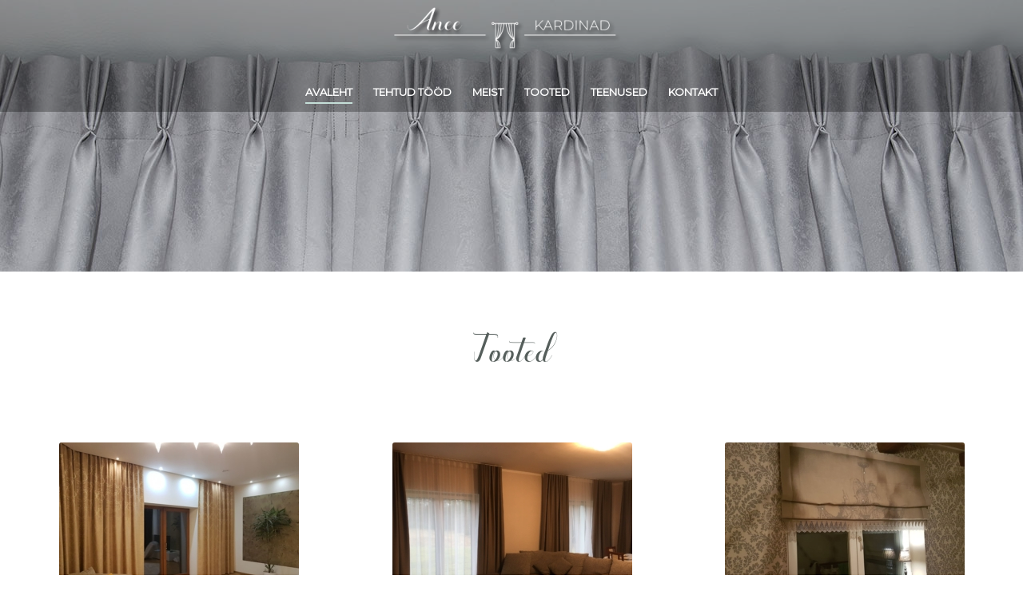

--- FILE ---
content_type: text/html; charset=UTF-8
request_url: https://aneekardinad.ee/
body_size: 15155
content:
<!DOCTYPE html>
<html lang="en-US" class="html_stretched responsive av-preloader-disabled  html_header_top html_logo_center html_bottom_nav_header html_menu_right html_slim html_header_sticky_disabled html_header_shrinking_disabled html_mobile_menu_phone html_header_searchicon_disabled html_content_align_center html_header_unstick_top_disabled html_header_stretch_disabled html_minimal_header html_av-overlay-side html_av-overlay-side-classic html_av-submenu-noclone html_entry_id_2 av-cookies-no-cookie-consent av-default-lightbox av-no-preview html_text_menu_active av-mobile-menu-switch-default">
<head>
<meta charset="UTF-8" />


<!-- mobile setting -->
<meta name="viewport" content="width=device-width, initial-scale=1">

<!-- Scripts/CSS and wp_head hook -->
<meta name='robots' content='index, follow, max-image-preview:large, max-snippet:-1, max-video-preview:-1' />

	<!-- This site is optimized with the Yoast SEO plugin v19.6.1 - https://yoast.com/wordpress/plugins/seo/ -->
	<title>Kardinate õmblus, paigaldus, disain, rätseplahendused - Anee Kardinad</title>
	<meta name="description" content="Pakume kvaliteetset kardinate õmblust ja paigaldust, ilusat disaini juba aastast 2007. Pakume võimalust sisustada oma kodu omanäolise rätsepatööna valminud aknakatetega. Leiame alati koostöös kliendiga parima lahenduse. Meie salongist on võimalik tellida väga laia valiku kangaste seast, millest on teie soovide järgi võimalik luua kardinad, diivanikatted, toolikatted, voodikatted, padjad, laudlinad, põlled." />
	<link rel="canonical" href="https://aneekardinad.ee/" />
	<meta property="og:locale" content="en_US" />
	<meta property="og:type" content="website" />
	<meta property="og:title" content="Kardinate õmblus, paigaldus, disain, rätseplahendused - Anee Kardinad" />
	<meta property="og:description" content="Pakume kvaliteetset kardinate õmblust ja paigaldust, ilusat disaini juba aastast 2007. Pakume võimalust sisustada oma kodu omanäolise rätsepatööna valminud aknakatetega. Leiame alati koostöös kliendiga parima lahenduse. Meie salongist on võimalik tellida väga laia valiku kangaste seast, millest on teie soovide järgi võimalik luua kardinad, diivanikatted, toolikatted, voodikatted, padjad, laudlinad, põlled." />
	<meta property="og:url" content="https://aneekardinad.ee/" />
	<meta property="og:site_name" content="Anee Kardinad" />
	<meta property="article:modified_time" content="2022-12-28T09:29:53+00:00" />
	<meta property="og:image" content="https://aneekardinad.ee/wp-content/uploads/2022/07/anee-kardinad_avalehe-illustratsioon.png" />
	<meta property="og:image:width" content="1920" />
	<meta property="og:image:height" content="1080" />
	<meta property="og:image:type" content="image/png" />
	<meta name="twitter:card" content="summary_large_image" />
	<meta name="twitter:label1" content="Est. reading time" />
	<meta name="twitter:data1" content="13 minutes" />
	<script type="application/ld+json" class="yoast-schema-graph">{"@context":"https://schema.org","@graph":[{"@type":"WebPage","@id":"https://aneekardinad.ee/","url":"https://aneekardinad.ee/","name":"Kardinate õmblus, paigaldus, disain, rätseplahendused - Anee Kardinad","isPartOf":{"@id":"https://aneekardinad.ee/#website"},"primaryImageOfPage":{"@id":"https://aneekardinad.ee/#primaryimage"},"image":{"@id":"https://aneekardinad.ee/#primaryimage"},"thumbnailUrl":"https://aneekardinad.ee/wp-content/uploads/2022/07/anee-kardinad_avalehe-illustratsioon.png","datePublished":"2022-06-14T11:11:44+00:00","dateModified":"2022-12-28T09:29:53+00:00","description":"Pakume kvaliteetset kardinate õmblust ja paigaldust, ilusat disaini juba aastast 2007. Pakume võimalust sisustada oma kodu omanäolise rätsepatööna valminud aknakatetega. Leiame alati koostöös kliendiga parima lahenduse. Meie salongist on võimalik tellida väga laia valiku kangaste seast, millest on teie soovide järgi võimalik luua kardinad, diivanikatted, toolikatted, voodikatted, padjad, laudlinad, põlled.","breadcrumb":{"@id":"https://aneekardinad.ee/#breadcrumb"},"inLanguage":"en-US","potentialAction":[{"@type":"ReadAction","target":["https://aneekardinad.ee/"]}]},{"@type":"ImageObject","inLanguage":"en-US","@id":"https://aneekardinad.ee/#primaryimage","url":"https://aneekardinad.ee/wp-content/uploads/2022/07/anee-kardinad_avalehe-illustratsioon.png","contentUrl":"https://aneekardinad.ee/wp-content/uploads/2022/07/anee-kardinad_avalehe-illustratsioon.png","width":1920,"height":1080},{"@type":"BreadcrumbList","@id":"https://aneekardinad.ee/#breadcrumb","itemListElement":[{"@type":"ListItem","position":1,"name":"Home"}]},{"@type":"WebSite","@id":"https://aneekardinad.ee/#website","url":"https://aneekardinad.ee/","name":"Anee Kardinad","description":"Aneekardinad - kardinate õmblus ja paigaldus","potentialAction":[{"@type":"SearchAction","target":{"@type":"EntryPoint","urlTemplate":"https://aneekardinad.ee/?s={search_term_string}"},"query-input":"required name=search_term_string"}],"inLanguage":"en-US"}]}</script>
	<!-- / Yoast SEO plugin. -->


<link rel='dns-prefetch' href='//kit.fontawesome.com' />
<link rel="alternate" type="application/rss+xml" title="Anee Kardinad &raquo; Feed" href="https://aneekardinad.ee/feed/" />
<link rel="alternate" type="application/rss+xml" title="Anee Kardinad &raquo; Comments Feed" href="https://aneekardinad.ee/comments/feed/" />
<link rel="alternate" type="application/rss+xml" title="Anee Kardinad &raquo; Kardinate õmblus, paigaldus, disain, rätseplahendused Comments Feed" href="https://aneekardinad.ee/avaleht/feed/" />
<link rel="alternate" title="oEmbed (JSON)" type="application/json+oembed" href="https://aneekardinad.ee/wp-json/oembed/1.0/embed?url=https%3A%2F%2Faneekardinad.ee%2F" />
<link rel="alternate" title="oEmbed (XML)" type="text/xml+oembed" href="https://aneekardinad.ee/wp-json/oembed/1.0/embed?url=https%3A%2F%2Faneekardinad.ee%2F&#038;format=xml" />

<!-- google webfont font replacement -->

			<script type='text/javascript'>

				(function() {

					/*	check if webfonts are disabled by user setting via cookie - or user must opt in.	*/
					var html = document.getElementsByTagName('html')[0];
					var cookie_check = html.className.indexOf('av-cookies-needs-opt-in') >= 0 || html.className.indexOf('av-cookies-can-opt-out') >= 0;
					var allow_continue = true;
					var silent_accept_cookie = html.className.indexOf('av-cookies-user-silent-accept') >= 0;

					if( cookie_check && ! silent_accept_cookie )
					{
						if( ! document.cookie.match(/aviaCookieConsent/) || html.className.indexOf('av-cookies-session-refused') >= 0 )
						{
							allow_continue = false;
						}
						else
						{
							if( ! document.cookie.match(/aviaPrivacyRefuseCookiesHideBar/) )
							{
								allow_continue = false;
							}
							else if( ! document.cookie.match(/aviaPrivacyEssentialCookiesEnabled/) )
							{
								allow_continue = false;
							}
							else if( document.cookie.match(/aviaPrivacyGoogleWebfontsDisabled/) )
							{
								allow_continue = false;
							}
						}
					}

					if( allow_continue )
					{
						var f = document.createElement('link');

						f.type 	= 'text/css';
						f.rel 	= 'stylesheet';
						f.href 	= '//fonts.googleapis.com/css?family=Montserrat&display=auto';
						f.id 	= 'avia-google-webfont';

						document.getElementsByTagName('head')[0].appendChild(f);
					}
				})();

			</script>
			<style id='wp-img-auto-sizes-contain-inline-css' type='text/css'>
img:is([sizes=auto i],[sizes^="auto," i]){contain-intrinsic-size:3000px 1500px}
/*# sourceURL=wp-img-auto-sizes-contain-inline-css */
</style>
<link rel='stylesheet' id='avia-grid-css' href='https://aneekardinad.ee/wp-content/themes/enfold/css/grid.css?ver=5.0' type='text/css' media='all' />
<link rel='stylesheet' id='avia-base-css' href='https://aneekardinad.ee/wp-content/themes/enfold/css/base.css?ver=5.0' type='text/css' media='all' />
<link rel='stylesheet' id='avia-layout-css' href='https://aneekardinad.ee/wp-content/themes/enfold/css/layout.css?ver=5.0' type='text/css' media='all' />
<link rel='stylesheet' id='avia-module-blog-css' href='https://aneekardinad.ee/wp-content/themes/enfold/config-templatebuilder/avia-shortcodes/blog/blog.css?ver=6.9' type='text/css' media='all' />
<link rel='stylesheet' id='avia-module-postslider-css' href='https://aneekardinad.ee/wp-content/themes/enfold/config-templatebuilder/avia-shortcodes/postslider/postslider.css?ver=6.9' type='text/css' media='all' />
<link rel='stylesheet' id='avia-module-button-css' href='https://aneekardinad.ee/wp-content/themes/enfold/config-templatebuilder/avia-shortcodes/buttons/buttons.css?ver=6.9' type='text/css' media='all' />
<link rel='stylesheet' id='avia-module-comments-css' href='https://aneekardinad.ee/wp-content/themes/enfold/config-templatebuilder/avia-shortcodes/comments/comments.css?ver=6.9' type='text/css' media='all' />
<link rel='stylesheet' id='avia-module-contact-css' href='https://aneekardinad.ee/wp-content/themes/enfold/config-templatebuilder/avia-shortcodes/contact/contact.css?ver=6.9' type='text/css' media='all' />
<link rel='stylesheet' id='avia-module-gallery-css' href='https://aneekardinad.ee/wp-content/themes/enfold/config-templatebuilder/avia-shortcodes/gallery/gallery.css?ver=6.9' type='text/css' media='all' />
<link rel='stylesheet' id='avia-module-maps-css' href='https://aneekardinad.ee/wp-content/themes/enfold/config-templatebuilder/avia-shortcodes/google_maps/google_maps.css?ver=6.9' type='text/css' media='all' />
<link rel='stylesheet' id='avia-module-gridrow-css' href='https://aneekardinad.ee/wp-content/themes/enfold/config-templatebuilder/avia-shortcodes/grid_row/grid_row.css?ver=6.9' type='text/css' media='all' />
<link rel='stylesheet' id='avia-module-heading-css' href='https://aneekardinad.ee/wp-content/themes/enfold/config-templatebuilder/avia-shortcodes/heading/heading.css?ver=6.9' type='text/css' media='all' />
<link rel='stylesheet' id='avia-module-hr-css' href='https://aneekardinad.ee/wp-content/themes/enfold/config-templatebuilder/avia-shortcodes/hr/hr.css?ver=6.9' type='text/css' media='all' />
<link rel='stylesheet' id='avia-module-icon-css' href='https://aneekardinad.ee/wp-content/themes/enfold/config-templatebuilder/avia-shortcodes/icon/icon.css?ver=6.9' type='text/css' media='all' />
<link rel='stylesheet' id='avia-module-iconbox-css' href='https://aneekardinad.ee/wp-content/themes/enfold/config-templatebuilder/avia-shortcodes/iconbox/iconbox.css?ver=6.9' type='text/css' media='all' />
<link rel='stylesheet' id='avia-module-image-css' href='https://aneekardinad.ee/wp-content/themes/enfold/config-templatebuilder/avia-shortcodes/image/image.css?ver=6.9' type='text/css' media='all' />
<link rel='stylesheet' id='avia-module-portfolio-css' href='https://aneekardinad.ee/wp-content/themes/enfold/config-templatebuilder/avia-shortcodes/portfolio/portfolio.css?ver=6.9' type='text/css' media='all' />
<link rel='stylesheet' id='avia-module-social-css' href='https://aneekardinad.ee/wp-content/themes/enfold/config-templatebuilder/avia-shortcodes/social_share/social_share.css?ver=6.9' type='text/css' media='all' />
<link rel='stylesheet' id='avia-module-tabs-css' href='https://aneekardinad.ee/wp-content/themes/enfold/config-templatebuilder/avia-shortcodes/tabs/tabs.css?ver=6.9' type='text/css' media='all' />
<link rel='stylesheet' id='avia-module-video-css' href='https://aneekardinad.ee/wp-content/themes/enfold/config-templatebuilder/avia-shortcodes/video/video.css?ver=6.9' type='text/css' media='all' />
<style id='wp-emoji-styles-inline-css' type='text/css'>

	img.wp-smiley, img.emoji {
		display: inline !important;
		border: none !important;
		box-shadow: none !important;
		height: 1em !important;
		width: 1em !important;
		margin: 0 0.07em !important;
		vertical-align: -0.1em !important;
		background: none !important;
		padding: 0 !important;
	}
/*# sourceURL=wp-emoji-styles-inline-css */
</style>
<style id='wp-block-library-inline-css' type='text/css'>
:root{--wp-block-synced-color:#7a00df;--wp-block-synced-color--rgb:122,0,223;--wp-bound-block-color:var(--wp-block-synced-color);--wp-editor-canvas-background:#ddd;--wp-admin-theme-color:#007cba;--wp-admin-theme-color--rgb:0,124,186;--wp-admin-theme-color-darker-10:#006ba1;--wp-admin-theme-color-darker-10--rgb:0,107,160.5;--wp-admin-theme-color-darker-20:#005a87;--wp-admin-theme-color-darker-20--rgb:0,90,135;--wp-admin-border-width-focus:2px}@media (min-resolution:192dpi){:root{--wp-admin-border-width-focus:1.5px}}.wp-element-button{cursor:pointer}:root .has-very-light-gray-background-color{background-color:#eee}:root .has-very-dark-gray-background-color{background-color:#313131}:root .has-very-light-gray-color{color:#eee}:root .has-very-dark-gray-color{color:#313131}:root .has-vivid-green-cyan-to-vivid-cyan-blue-gradient-background{background:linear-gradient(135deg,#00d084,#0693e3)}:root .has-purple-crush-gradient-background{background:linear-gradient(135deg,#34e2e4,#4721fb 50%,#ab1dfe)}:root .has-hazy-dawn-gradient-background{background:linear-gradient(135deg,#faaca8,#dad0ec)}:root .has-subdued-olive-gradient-background{background:linear-gradient(135deg,#fafae1,#67a671)}:root .has-atomic-cream-gradient-background{background:linear-gradient(135deg,#fdd79a,#004a59)}:root .has-nightshade-gradient-background{background:linear-gradient(135deg,#330968,#31cdcf)}:root .has-midnight-gradient-background{background:linear-gradient(135deg,#020381,#2874fc)}:root{--wp--preset--font-size--normal:16px;--wp--preset--font-size--huge:42px}.has-regular-font-size{font-size:1em}.has-larger-font-size{font-size:2.625em}.has-normal-font-size{font-size:var(--wp--preset--font-size--normal)}.has-huge-font-size{font-size:var(--wp--preset--font-size--huge)}.has-text-align-center{text-align:center}.has-text-align-left{text-align:left}.has-text-align-right{text-align:right}.has-fit-text{white-space:nowrap!important}#end-resizable-editor-section{display:none}.aligncenter{clear:both}.items-justified-left{justify-content:flex-start}.items-justified-center{justify-content:center}.items-justified-right{justify-content:flex-end}.items-justified-space-between{justify-content:space-between}.screen-reader-text{border:0;clip-path:inset(50%);height:1px;margin:-1px;overflow:hidden;padding:0;position:absolute;width:1px;word-wrap:normal!important}.screen-reader-text:focus{background-color:#ddd;clip-path:none;color:#444;display:block;font-size:1em;height:auto;left:5px;line-height:normal;padding:15px 23px 14px;text-decoration:none;top:5px;width:auto;z-index:100000}html :where(.has-border-color){border-style:solid}html :where([style*=border-top-color]){border-top-style:solid}html :where([style*=border-right-color]){border-right-style:solid}html :where([style*=border-bottom-color]){border-bottom-style:solid}html :where([style*=border-left-color]){border-left-style:solid}html :where([style*=border-width]){border-style:solid}html :where([style*=border-top-width]){border-top-style:solid}html :where([style*=border-right-width]){border-right-style:solid}html :where([style*=border-bottom-width]){border-bottom-style:solid}html :where([style*=border-left-width]){border-left-style:solid}html :where(img[class*=wp-image-]){height:auto;max-width:100%}:where(figure){margin:0 0 1em}html :where(.is-position-sticky){--wp-admin--admin-bar--position-offset:var(--wp-admin--admin-bar--height,0px)}@media screen and (max-width:600px){html :where(.is-position-sticky){--wp-admin--admin-bar--position-offset:0px}}

/*# sourceURL=wp-block-library-inline-css */
</style><style id='global-styles-inline-css' type='text/css'>
:root{--wp--preset--aspect-ratio--square: 1;--wp--preset--aspect-ratio--4-3: 4/3;--wp--preset--aspect-ratio--3-4: 3/4;--wp--preset--aspect-ratio--3-2: 3/2;--wp--preset--aspect-ratio--2-3: 2/3;--wp--preset--aspect-ratio--16-9: 16/9;--wp--preset--aspect-ratio--9-16: 9/16;--wp--preset--color--black: #000000;--wp--preset--color--cyan-bluish-gray: #abb8c3;--wp--preset--color--white: #ffffff;--wp--preset--color--pale-pink: #f78da7;--wp--preset--color--vivid-red: #cf2e2e;--wp--preset--color--luminous-vivid-orange: #ff6900;--wp--preset--color--luminous-vivid-amber: #fcb900;--wp--preset--color--light-green-cyan: #7bdcb5;--wp--preset--color--vivid-green-cyan: #00d084;--wp--preset--color--pale-cyan-blue: #8ed1fc;--wp--preset--color--vivid-cyan-blue: #0693e3;--wp--preset--color--vivid-purple: #9b51e0;--wp--preset--gradient--vivid-cyan-blue-to-vivid-purple: linear-gradient(135deg,rgb(6,147,227) 0%,rgb(155,81,224) 100%);--wp--preset--gradient--light-green-cyan-to-vivid-green-cyan: linear-gradient(135deg,rgb(122,220,180) 0%,rgb(0,208,130) 100%);--wp--preset--gradient--luminous-vivid-amber-to-luminous-vivid-orange: linear-gradient(135deg,rgb(252,185,0) 0%,rgb(255,105,0) 100%);--wp--preset--gradient--luminous-vivid-orange-to-vivid-red: linear-gradient(135deg,rgb(255,105,0) 0%,rgb(207,46,46) 100%);--wp--preset--gradient--very-light-gray-to-cyan-bluish-gray: linear-gradient(135deg,rgb(238,238,238) 0%,rgb(169,184,195) 100%);--wp--preset--gradient--cool-to-warm-spectrum: linear-gradient(135deg,rgb(74,234,220) 0%,rgb(151,120,209) 20%,rgb(207,42,186) 40%,rgb(238,44,130) 60%,rgb(251,105,98) 80%,rgb(254,248,76) 100%);--wp--preset--gradient--blush-light-purple: linear-gradient(135deg,rgb(255,206,236) 0%,rgb(152,150,240) 100%);--wp--preset--gradient--blush-bordeaux: linear-gradient(135deg,rgb(254,205,165) 0%,rgb(254,45,45) 50%,rgb(107,0,62) 100%);--wp--preset--gradient--luminous-dusk: linear-gradient(135deg,rgb(255,203,112) 0%,rgb(199,81,192) 50%,rgb(65,88,208) 100%);--wp--preset--gradient--pale-ocean: linear-gradient(135deg,rgb(255,245,203) 0%,rgb(182,227,212) 50%,rgb(51,167,181) 100%);--wp--preset--gradient--electric-grass: linear-gradient(135deg,rgb(202,248,128) 0%,rgb(113,206,126) 100%);--wp--preset--gradient--midnight: linear-gradient(135deg,rgb(2,3,129) 0%,rgb(40,116,252) 100%);--wp--preset--font-size--small: 13px;--wp--preset--font-size--medium: 20px;--wp--preset--font-size--large: 36px;--wp--preset--font-size--x-large: 42px;--wp--preset--spacing--20: 0.44rem;--wp--preset--spacing--30: 0.67rem;--wp--preset--spacing--40: 1rem;--wp--preset--spacing--50: 1.5rem;--wp--preset--spacing--60: 2.25rem;--wp--preset--spacing--70: 3.38rem;--wp--preset--spacing--80: 5.06rem;--wp--preset--shadow--natural: 6px 6px 9px rgba(0, 0, 0, 0.2);--wp--preset--shadow--deep: 12px 12px 50px rgba(0, 0, 0, 0.4);--wp--preset--shadow--sharp: 6px 6px 0px rgba(0, 0, 0, 0.2);--wp--preset--shadow--outlined: 6px 6px 0px -3px rgb(255, 255, 255), 6px 6px rgb(0, 0, 0);--wp--preset--shadow--crisp: 6px 6px 0px rgb(0, 0, 0);}:where(.is-layout-flex){gap: 0.5em;}:where(.is-layout-grid){gap: 0.5em;}body .is-layout-flex{display: flex;}.is-layout-flex{flex-wrap: wrap;align-items: center;}.is-layout-flex > :is(*, div){margin: 0;}body .is-layout-grid{display: grid;}.is-layout-grid > :is(*, div){margin: 0;}:where(.wp-block-columns.is-layout-flex){gap: 2em;}:where(.wp-block-columns.is-layout-grid){gap: 2em;}:where(.wp-block-post-template.is-layout-flex){gap: 1.25em;}:where(.wp-block-post-template.is-layout-grid){gap: 1.25em;}.has-black-color{color: var(--wp--preset--color--black) !important;}.has-cyan-bluish-gray-color{color: var(--wp--preset--color--cyan-bluish-gray) !important;}.has-white-color{color: var(--wp--preset--color--white) !important;}.has-pale-pink-color{color: var(--wp--preset--color--pale-pink) !important;}.has-vivid-red-color{color: var(--wp--preset--color--vivid-red) !important;}.has-luminous-vivid-orange-color{color: var(--wp--preset--color--luminous-vivid-orange) !important;}.has-luminous-vivid-amber-color{color: var(--wp--preset--color--luminous-vivid-amber) !important;}.has-light-green-cyan-color{color: var(--wp--preset--color--light-green-cyan) !important;}.has-vivid-green-cyan-color{color: var(--wp--preset--color--vivid-green-cyan) !important;}.has-pale-cyan-blue-color{color: var(--wp--preset--color--pale-cyan-blue) !important;}.has-vivid-cyan-blue-color{color: var(--wp--preset--color--vivid-cyan-blue) !important;}.has-vivid-purple-color{color: var(--wp--preset--color--vivid-purple) !important;}.has-black-background-color{background-color: var(--wp--preset--color--black) !important;}.has-cyan-bluish-gray-background-color{background-color: var(--wp--preset--color--cyan-bluish-gray) !important;}.has-white-background-color{background-color: var(--wp--preset--color--white) !important;}.has-pale-pink-background-color{background-color: var(--wp--preset--color--pale-pink) !important;}.has-vivid-red-background-color{background-color: var(--wp--preset--color--vivid-red) !important;}.has-luminous-vivid-orange-background-color{background-color: var(--wp--preset--color--luminous-vivid-orange) !important;}.has-luminous-vivid-amber-background-color{background-color: var(--wp--preset--color--luminous-vivid-amber) !important;}.has-light-green-cyan-background-color{background-color: var(--wp--preset--color--light-green-cyan) !important;}.has-vivid-green-cyan-background-color{background-color: var(--wp--preset--color--vivid-green-cyan) !important;}.has-pale-cyan-blue-background-color{background-color: var(--wp--preset--color--pale-cyan-blue) !important;}.has-vivid-cyan-blue-background-color{background-color: var(--wp--preset--color--vivid-cyan-blue) !important;}.has-vivid-purple-background-color{background-color: var(--wp--preset--color--vivid-purple) !important;}.has-black-border-color{border-color: var(--wp--preset--color--black) !important;}.has-cyan-bluish-gray-border-color{border-color: var(--wp--preset--color--cyan-bluish-gray) !important;}.has-white-border-color{border-color: var(--wp--preset--color--white) !important;}.has-pale-pink-border-color{border-color: var(--wp--preset--color--pale-pink) !important;}.has-vivid-red-border-color{border-color: var(--wp--preset--color--vivid-red) !important;}.has-luminous-vivid-orange-border-color{border-color: var(--wp--preset--color--luminous-vivid-orange) !important;}.has-luminous-vivid-amber-border-color{border-color: var(--wp--preset--color--luminous-vivid-amber) !important;}.has-light-green-cyan-border-color{border-color: var(--wp--preset--color--light-green-cyan) !important;}.has-vivid-green-cyan-border-color{border-color: var(--wp--preset--color--vivid-green-cyan) !important;}.has-pale-cyan-blue-border-color{border-color: var(--wp--preset--color--pale-cyan-blue) !important;}.has-vivid-cyan-blue-border-color{border-color: var(--wp--preset--color--vivid-cyan-blue) !important;}.has-vivid-purple-border-color{border-color: var(--wp--preset--color--vivid-purple) !important;}.has-vivid-cyan-blue-to-vivid-purple-gradient-background{background: var(--wp--preset--gradient--vivid-cyan-blue-to-vivid-purple) !important;}.has-light-green-cyan-to-vivid-green-cyan-gradient-background{background: var(--wp--preset--gradient--light-green-cyan-to-vivid-green-cyan) !important;}.has-luminous-vivid-amber-to-luminous-vivid-orange-gradient-background{background: var(--wp--preset--gradient--luminous-vivid-amber-to-luminous-vivid-orange) !important;}.has-luminous-vivid-orange-to-vivid-red-gradient-background{background: var(--wp--preset--gradient--luminous-vivid-orange-to-vivid-red) !important;}.has-very-light-gray-to-cyan-bluish-gray-gradient-background{background: var(--wp--preset--gradient--very-light-gray-to-cyan-bluish-gray) !important;}.has-cool-to-warm-spectrum-gradient-background{background: var(--wp--preset--gradient--cool-to-warm-spectrum) !important;}.has-blush-light-purple-gradient-background{background: var(--wp--preset--gradient--blush-light-purple) !important;}.has-blush-bordeaux-gradient-background{background: var(--wp--preset--gradient--blush-bordeaux) !important;}.has-luminous-dusk-gradient-background{background: var(--wp--preset--gradient--luminous-dusk) !important;}.has-pale-ocean-gradient-background{background: var(--wp--preset--gradient--pale-ocean) !important;}.has-electric-grass-gradient-background{background: var(--wp--preset--gradient--electric-grass) !important;}.has-midnight-gradient-background{background: var(--wp--preset--gradient--midnight) !important;}.has-small-font-size{font-size: var(--wp--preset--font-size--small) !important;}.has-medium-font-size{font-size: var(--wp--preset--font-size--medium) !important;}.has-large-font-size{font-size: var(--wp--preset--font-size--large) !important;}.has-x-large-font-size{font-size: var(--wp--preset--font-size--x-large) !important;}
/*# sourceURL=global-styles-inline-css */
</style>

<style id='classic-theme-styles-inline-css' type='text/css'>
/*! This file is auto-generated */
.wp-block-button__link{color:#fff;background-color:#32373c;border-radius:9999px;box-shadow:none;text-decoration:none;padding:calc(.667em + 2px) calc(1.333em + 2px);font-size:1.125em}.wp-block-file__button{background:#32373c;color:#fff;text-decoration:none}
/*# sourceURL=/wp-includes/css/classic-themes.min.css */
</style>
<link rel='stylesheet' id='avia-style-css' href='https://aneekardinad.ee/wp-content/themes/enfold/style.css?ver=6.9' type='text/css' media='all' />
<link rel='stylesheet' id='child-style-css' href='https://aneekardinad.ee/wp-content/themes/enfold-child/style.css?ver=1.0' type='text/css' media='all' />
<link rel='stylesheet' id='avia-scs-css' href='https://aneekardinad.ee/wp-content/themes/enfold/css/shortcodes.css?ver=5.0' type='text/css' media='all' />
<link rel='stylesheet' id='avia-popup-css-css' href='https://aneekardinad.ee/wp-content/themes/enfold/js/aviapopup/magnific-popup.css?ver=5.0' type='text/css' media='screen' />
<link rel='stylesheet' id='avia-lightbox-css' href='https://aneekardinad.ee/wp-content/themes/enfold/css/avia-snippet-lightbox.css?ver=5.0' type='text/css' media='screen' />
<link rel='stylesheet' id='avia-widget-css-css' href='https://aneekardinad.ee/wp-content/themes/enfold/css/avia-snippet-widget.css?ver=5.0' type='text/css' media='screen' />
<link rel='stylesheet' id='avia-dynamic-css' href='https://aneekardinad.ee/wp-content/uploads/dynamic_avia/aneekardinad_theme.css?ver=639b0281545f9' type='text/css' media='all' />
<link rel='stylesheet' id='avia-custom-css' href='https://aneekardinad.ee/wp-content/themes/enfold/css/custom.css?ver=5.0' type='text/css' media='all' />
<link rel='stylesheet' id='avia-single-post-2-css' href='https://aneekardinad.ee/wp-content/uploads/avia_posts_css/post-2.css?ver=ver-1672219862' type='text/css' media='all' />
<script type="text/javascript" src="https://aneekardinad.ee/wp-includes/js/jquery/jquery.min.js?ver=3.7.1" id="jquery-core-js"></script>
<script type="text/javascript" src="https://aneekardinad.ee/wp-includes/js/jquery/jquery-migrate.min.js?ver=3.4.1" id="jquery-migrate-js"></script>
<script type="text/javascript" src="https://kit.fontawesome.com/8e05d41af9.js" id="font-awesome-kit-js"></script>
<script type="text/javascript" src="https://aneekardinad.ee/wp-content/themes/enfold/js/avia-compat.js?ver=5.0" id="avia-compat-js"></script>
<link rel="https://api.w.org/" href="https://aneekardinad.ee/wp-json/" /><link rel="alternate" title="JSON" type="application/json" href="https://aneekardinad.ee/wp-json/wp/v2/pages/2" /><link rel="EditURI" type="application/rsd+xml" title="RSD" href="https://aneekardinad.ee/xmlrpc.php?rsd" />
<meta name="generator" content="WordPress 6.9" />
<link rel='shortlink' href='https://aneekardinad.ee/' />
<meta name="format-detection" content="telephone=no"><link rel="profile" href="http://gmpg.org/xfn/11" />
<link rel="alternate" type="application/rss+xml" title="Anee Kardinad RSS2 Feed" href="https://aneekardinad.ee/feed/" />
<link rel="pingback" href="https://aneekardinad.ee/xmlrpc.php" />
<!--[if lt IE 9]><script src="https://aneekardinad.ee/wp-content/themes/enfold/js/html5shiv.js"></script><![endif]-->
<link rel="icon" href="https://aneekardinad.ee/wp-content/uploads/2022/06/anee-logo-pikk-80x80.png" type="image/png">
<style type='text/css'>
@font-face {font-family: 'entypo-fontello'; font-weight: normal; font-style: normal; font-display: auto;
src: url('https://aneekardinad.ee/wp-content/themes/enfold/config-templatebuilder/avia-template-builder/assets/fonts/entypo-fontello.woff2') format('woff2'),
url('https://aneekardinad.ee/wp-content/themes/enfold/config-templatebuilder/avia-template-builder/assets/fonts/entypo-fontello.woff') format('woff'),
url('https://aneekardinad.ee/wp-content/themes/enfold/config-templatebuilder/avia-template-builder/assets/fonts/entypo-fontello.ttf') format('truetype'),
url('https://aneekardinad.ee/wp-content/themes/enfold/config-templatebuilder/avia-template-builder/assets/fonts/entypo-fontello.svg#entypo-fontello') format('svg'),
url('https://aneekardinad.ee/wp-content/themes/enfold/config-templatebuilder/avia-template-builder/assets/fonts/entypo-fontello.eot'),
url('https://aneekardinad.ee/wp-content/themes/enfold/config-templatebuilder/avia-template-builder/assets/fonts/entypo-fontello.eot?#iefix') format('embedded-opentype');
} #top .avia-font-entypo-fontello, body .avia-font-entypo-fontello, html body [data-av_iconfont='entypo-fontello']:before{ font-family: 'entypo-fontello'; }
</style>

<!--
Debugging Info for Theme support: 

Theme: Enfold
Version: 5.0
Installed: enfold
AviaFramework Version: 5.0
AviaBuilder Version: 4.8
aviaElementManager Version: 1.0.1
- - - - - - - - - - -
ChildTheme: Aneekardinad theme
ChildTheme Version: 1.0
ChildTheme Installed: enfold

ML:1024-PU:22-PLA:2
WP:6.9
Compress: CSS:disabled - JS:disabled
Updates: disabled
PLAu:2
-->
</head>

<div class="big-curtains-left">
	<img src="https://aneekardinad.anyweb.ee/wp-content/uploads/2022/08/avalehe-illustratsioon_vasak-kardin.png">
</div>

<div class="big-curtains-right">
	<img src="https://aneekardinad.anyweb.ee/wp-content/uploads/2022/08/avalehe-illustratsioon_parem-kardin.png">
</div>
	
<body id="top" class="home wp-singular page-template-default page page-id-2 wp-theme-enfold wp-child-theme-enfold-child stretched rtl_columns av-curtain-numeric montserrat  avia-responsive-images-support" itemscope="itemscope" itemtype="https://schema.org/WebPage" >

	
	<div id='wrap_all'>

	
<header id='header' class='all_colors header_color light_bg_color  av_header_top av_logo_center av_bottom_nav_header av_menu_right av_slim av_header_sticky_disabled av_header_shrinking_disabled av_header_stretch_disabled av_mobile_menu_phone av_header_searchicon_disabled av_header_unstick_top_disabled av_minimal_header av_header_border_disabled'  role="banner" itemscope="itemscope" itemtype="https://schema.org/WPHeader" >

		<div  id='header_main' class='container_wrap container_wrap_logo'>

        <div class='container av-logo-container'><div class='inner-container'><span class='logo avia-standard-logo'><a href='https://aneekardinad.ee/' class=''><img src="https://aneekardinad.ee/wp-content/uploads/2022/06/anee-logo-pikk-300x68.png" height="100" width="300" alt='Anee Kardinad' title='' /></a></span></div></div><div id='header_main_alternate' class='container_wrap'><div class='container'><nav class='main_menu' data-selectname='Select a page'  role="navigation" itemscope="itemscope" itemtype="https://schema.org/SiteNavigationElement" ><div class="avia-menu av-main-nav-wrap"><ul role="menu" class="menu av-main-nav" id="avia-menu"><li role="menuitem" id="menu-item-615" class="menu-item menu-item-type-post_type menu-item-object-page menu-item-home current-menu-item page_item page-item-2 current_page_item menu-item-top-level menu-item-top-level-1"><a href="https://aneekardinad.ee/" itemprop="url" tabindex="0"><span class="avia-bullet"></span><span class="avia-menu-text">AVALEHT</span><span class="avia-menu-fx"><span class="avia-arrow-wrap"><span class="avia-arrow"></span></span></span></a></li>
<li role="menuitem" id="menu-item-613" class="menu-item menu-item-type-post_type menu-item-object-page menu-item-top-level menu-item-top-level-2"><a href="https://aneekardinad.ee/tehtud-tood/" itemprop="url" tabindex="0"><span class="avia-bullet"></span><span class="avia-menu-text">TEHTUD TÖÖD</span><span class="avia-menu-fx"><span class="avia-arrow-wrap"><span class="avia-arrow"></span></span></span></a></li>
<li role="menuitem" id="menu-item-612" class="menu-item menu-item-type-post_type menu-item-object-page menu-item-top-level menu-item-top-level-3"><a href="https://aneekardinad.ee/meist/" itemprop="url" tabindex="0"><span class="avia-bullet"></span><span class="avia-menu-text">MEIST</span><span class="avia-menu-fx"><span class="avia-arrow-wrap"><span class="avia-arrow"></span></span></span></a></li>
<li role="menuitem" id="menu-item-611" class="menu-item menu-item-type-post_type menu-item-object-page menu-item-top-level menu-item-top-level-4"><a href="https://aneekardinad.ee/tooted/" itemprop="url" tabindex="0"><span class="avia-bullet"></span><span class="avia-menu-text">TOOTED</span><span class="avia-menu-fx"><span class="avia-arrow-wrap"><span class="avia-arrow"></span></span></span></a></li>
<li role="menuitem" id="menu-item-647" class="menu-item menu-item-type-post_type menu-item-object-page menu-item-top-level menu-item-top-level-5"><a href="https://aneekardinad.ee/teenused/" itemprop="url" tabindex="0"><span class="avia-bullet"></span><span class="avia-menu-text">TEENUSED</span><span class="avia-menu-fx"><span class="avia-arrow-wrap"><span class="avia-arrow"></span></span></span></a></li>
<li role="menuitem" id="menu-item-614" class="menu-item menu-item-type-post_type menu-item-object-page menu-item-top-level menu-item-top-level-6"><a href="https://aneekardinad.ee/kontakt/" itemprop="url" tabindex="0"><span class="avia-bullet"></span><span class="avia-menu-text">KONTAKT</span><span class="avia-menu-fx"><span class="avia-arrow-wrap"><span class="avia-arrow"></span></span></span></a></li>
<li class="av-burger-menu-main menu-item-avia-special ">
	        			<a href="#" aria-label="Menu" aria-hidden="false">
							<span class="av-hamburger av-hamburger--spin av-js-hamburger">
								<span class="av-hamburger-box">
						          <span class="av-hamburger-inner"></span>
						          <strong>Menu</strong>
								</span>
							</span>
							<span class="avia_hidden_link_text">Menu</span>
						</a>
	        		   </li></ul></div></nav></div> </div> 
		<!-- end container_wrap-->
		</div>
		<div class='header_bg'></div>

<!-- end header -->
</header>

	<div id='main' class='all_colors' data-scroll-offset='0'>

	<div   class='main_color container_wrap_first container_wrap fullsize'  ><div class='container av-section-cont-open' ><main  role="main" itemprop="mainContentOfPage"  class='template-page content  av-content-full alpha units'><div class='post-entry post-entry-type-page post-entry-2'><div class='entry-content-wrapper clearfix'><div class='flex_column av-4102-46d79090af4bb0b510509c0b7c88b32e av_one_full  avia-builder-el-0  el_before_av_one_third  avia-builder-el-first  first flex_column_div '     ><div  class='av-special-heading av-l9e08i4u-14a9ddd5152f98c97e2e64c54aa6d1f6 av-special-heading-h3 blockquote modern-quote modern-centered  avia-builder-el-1  avia-builder-el-no-sibling '><h3 class='av-special-heading-tag'  itemprop="headline"  >Tooted</h3><div class="special-heading-border"><div class="special-heading-inner-border"></div></div></div></div>
<div class='flex_column_table av-l9e60ebp-841f0f7955a903904fb3f6f28586c585 sc-av_one_third av-equal-height-column-flextable'><div class='flex_column av-l9e60ebp-841f0f7955a903904fb3f6f28586c585 av_one_third  avia-builder-el-2  el_after_av_one_full  el_before_av_one_third  first flex_column_table_cell av-equal-height-column av-align-top avia-link-column av-column-link column-top-margin'    data-link-column-url="https://aneekardinad.ee/tooted/#kulgkardinad"   ><a class="av-screen-reader-only" href=https://aneekardinad.ee/tooted/#kulgkardinad >Follow a manual added link</a><div  class='avia-image-container av-l9e60twj-9cbd8a265d0c07239c2321dfa28240ae av-styling- avia-align-center  avia-builder-el-3  el_before_av_textblock  avia-builder-el-first '   itemprop="image" itemscope="itemscope" itemtype="https://schema.org/ImageObject" ><div class="avia-image-container-inner"><div class="avia-image-overlay-wrap"><img fetchpriority="high" decoding="async" class='wp-image-347 avia-img-lazy-loading-not-347 avia_image ' src="https://aneekardinad.ee/wp-content/uploads/2022/08/94453336_2941686855916142_8879315426681552896_n-300x225.jpg" alt='' title='94453336_2941686855916142_8879315426681552896_n'  height="225" width="300"  itemprop="thumbnailUrl" srcset="https://aneekardinad.ee/wp-content/uploads/2022/08/94453336_2941686855916142_8879315426681552896_n-300x225.jpg 300w, https://aneekardinad.ee/wp-content/uploads/2022/08/94453336_2941686855916142_8879315426681552896_n-705x529.jpg 705w, https://aneekardinad.ee/wp-content/uploads/2022/08/94453336_2941686855916142_8879315426681552896_n.jpg 720w" sizes="(max-width: 300px) 100vw, 300px" /></div></div></div>
<section  class='av_textblock_section av-l9e61e4e-9cac130dfcbdc00211bf67001d63f1b5'  itemscope="itemscope" itemtype="https://schema.org/CreativeWork" ><div class='avia_textblock'  itemprop="text" ><p style="text-align: center;">Külgkardinad</p>
</div></section></div>
<div class='av-flex-placeholder'></div><div class='flex_column av-bd9o-b115467feeb4a939d95106bb0a0337c7 av_one_third  avia-builder-el-5  el_after_av_one_third  el_before_av_one_third  flex_column_table_cell av-equal-height-column av-align-top avia-link-column av-column-link column-top-margin'    data-link-column-url="https://aneekardinad.ee/tooted/#tullkardinad"   ><a class="av-screen-reader-only" href=https://aneekardinad.ee/tooted/#tullkardinad >Follow a manual added link</a><div  class='avia-image-container av-l9e66xyp-7f6994434c9cd9ceb654e3bbf2c73ff9 av-styling- avia-align-center  avia-builder-el-6  el_before_av_textblock  avia-builder-el-first '   itemprop="image" itemscope="itemscope" itemtype="https://schema.org/ImageObject" ><div class="avia-image-container-inner"><div class="avia-image-overlay-wrap"><img decoding="async" class='wp-image-342 avia-img-lazy-loading-not-342 avia_image ' src="https://aneekardinad.ee/wp-content/uploads/2022/08/84982918_2788511024567060_513044671119753216_n-300x225.jpg" alt='' title='84982918_2788511024567060_513044671119753216_n'  height="225" width="300"  itemprop="thumbnailUrl" srcset="https://aneekardinad.ee/wp-content/uploads/2022/08/84982918_2788511024567060_513044671119753216_n-300x225.jpg 300w, https://aneekardinad.ee/wp-content/uploads/2022/08/84982918_2788511024567060_513044671119753216_n-1030x773.jpg 1030w, https://aneekardinad.ee/wp-content/uploads/2022/08/84982918_2788511024567060_513044671119753216_n-768x576.jpg 768w, https://aneekardinad.ee/wp-content/uploads/2022/08/84982918_2788511024567060_513044671119753216_n-1536x1152.jpg 1536w, https://aneekardinad.ee/wp-content/uploads/2022/08/84982918_2788511024567060_513044671119753216_n-1500x1125.jpg 1500w, https://aneekardinad.ee/wp-content/uploads/2022/08/84982918_2788511024567060_513044671119753216_n-705x529.jpg 705w, https://aneekardinad.ee/wp-content/uploads/2022/08/84982918_2788511024567060_513044671119753216_n.jpg 2016w" sizes="(max-width: 300px) 100vw, 300px" /></div></div></div>
<section  class='av_textblock_section av-l9e66cqx-ae1386f318c4eb4b94329b5053b06e8f'  itemscope="itemscope" itemtype="https://schema.org/CreativeWork" ><div class='avia_textblock'  itemprop="text" ><p style="text-align: center;">Tüllkardinad</p>
</div></section></div>
<div class='av-flex-placeholder'></div><div class='flex_column av-93be-8175833811df3155039bad1f7e5a8467 av_one_third  avia-builder-el-8  el_after_av_one_third  el_before_av_one_third  flex_column_table_cell av-equal-height-column av-align-top avia-link-column av-column-link column-top-margin'    data-link-column-url="https://aneekardinad.ee/tooted/#roomakardinad"   ><a class="av-screen-reader-only" href=https://aneekardinad.ee/tooted/#roomakardinad >Follow a manual added link</a><div  class='avia-image-container av-l9e67v7n-e2c4e1deec67f13762183090cf3c2ac3 av-styling- avia-align-center  avia-builder-el-9  el_before_av_textblock  avia-builder-el-first '   itemprop="image" itemscope="itemscope" itemtype="https://schema.org/ImageObject" ><div class="avia-image-container-inner"><div class="avia-image-overlay-wrap"><img decoding="async" class='wp-image-335 avia-img-lazy-loading-not-335 avia_image ' src="https://aneekardinad.ee/wp-content/uploads/2022/08/72966237_2538404759577689_7120698263690280960_n-300x225.jpg" alt='' title='72966237_2538404759577689_7120698263690280960_n'  height="225" width="300"  itemprop="thumbnailUrl" srcset="https://aneekardinad.ee/wp-content/uploads/2022/08/72966237_2538404759577689_7120698263690280960_n-300x225.jpg 300w, https://aneekardinad.ee/wp-content/uploads/2022/08/72966237_2538404759577689_7120698263690280960_n-1030x773.jpg 1030w, https://aneekardinad.ee/wp-content/uploads/2022/08/72966237_2538404759577689_7120698263690280960_n-768x576.jpg 768w, https://aneekardinad.ee/wp-content/uploads/2022/08/72966237_2538404759577689_7120698263690280960_n-705x529.jpg 705w, https://aneekardinad.ee/wp-content/uploads/2022/08/72966237_2538404759577689_7120698263690280960_n.jpg 1440w" sizes="(max-width: 300px) 100vw, 300px" /></div></div></div>
<section  class='av_textblock_section av-l9e67zoc-f439184f4da369a4f9e225c09a7880e6'  itemscope="itemscope" itemtype="https://schema.org/CreativeWork" ><div class='avia_textblock'  itemprop="text" ><p style="text-align: center;">Roomakardinad</p>
</div></section></div></div><!--close column table wrapper. Autoclose: 1 -->
<div class='flex_column_table av-6shg-0ad74fdc92f1e02f50203ba5ffaa3ee0 sc-av_one_third av-equal-height-column-flextable'><div class='flex_column av-6shg-0ad74fdc92f1e02f50203ba5ffaa3ee0 av_one_third  avia-builder-el-11  el_after_av_one_third  el_before_av_one_third  first flex_column_table_cell av-equal-height-column av-align-top avia-link-column av-column-link column-top-margin'    data-link-column-url="https://aneekardinad.ee/tooted/#voldikkardinad"   ><a class="av-screen-reader-only" href=https://aneekardinad.ee/tooted/#voldikkardinad >Follow a manual added link</a><div  class='avia-image-container av-l9e68t2h-74856f14918bc777802105bf9075dd3e av-styling- avia-align-center  avia-builder-el-12  el_before_av_textblock  avia-builder-el-first '   itemprop="image" itemscope="itemscope" itemtype="https://schema.org/ImageObject" ><div class="avia-image-container-inner"><div class="avia-image-overlay-wrap"><img decoding="async" class='wp-image-339 avia-img-lazy-loading-not-339 avia_image ' src="https://aneekardinad.ee/wp-content/uploads/2022/08/75305235_2538061349612030_6240169344546897920_n-300x225.jpg" alt='' title='75305235_2538061349612030_6240169344546897920_n'  height="225" width="300"  itemprop="thumbnailUrl" srcset="https://aneekardinad.ee/wp-content/uploads/2022/08/75305235_2538061349612030_6240169344546897920_n-300x225.jpg 300w, https://aneekardinad.ee/wp-content/uploads/2022/08/75305235_2538061349612030_6240169344546897920_n-1030x773.jpg 1030w, https://aneekardinad.ee/wp-content/uploads/2022/08/75305235_2538061349612030_6240169344546897920_n-768x576.jpg 768w, https://aneekardinad.ee/wp-content/uploads/2022/08/75305235_2538061349612030_6240169344546897920_n-1536x1152.jpg 1536w, https://aneekardinad.ee/wp-content/uploads/2022/08/75305235_2538061349612030_6240169344546897920_n-1500x1125.jpg 1500w, https://aneekardinad.ee/wp-content/uploads/2022/08/75305235_2538061349612030_6240169344546897920_n-705x529.jpg 705w, https://aneekardinad.ee/wp-content/uploads/2022/08/75305235_2538061349612030_6240169344546897920_n.jpg 2016w" sizes="(max-width: 300px) 100vw, 300px" /></div></div></div>
<section  class='av_textblock_section av-l9e68fzp-27f062bc8f18b68bc95c68b7df382d41'  itemscope="itemscope" itemtype="https://schema.org/CreativeWork" ><div class='avia_textblock'  itemprop="text" ><p style="text-align: center;">Voldikkardinad</p>
</div></section></div>
<div class='av-flex-placeholder'></div><div class='flex_column av-21y-8df53c6f5b5ebce01823c21c0f5bb328 av_one_third  avia-builder-el-14  el_after_av_one_third  el_before_av_one_third  flex_column_table_cell av-equal-height-column av-align-top avia-link-column av-column-link column-top-margin'    data-link-column-url="https://aneekardinad.ee/tooted/#sisustustekstiilid"   ><a class="av-screen-reader-only" href=https://aneekardinad.ee/tooted/#sisustustekstiilid >Follow a manual added link</a><div  class='avia-image-container av-l9e69l9d-da8da5e6811734399f2c9ba162321a64 av-styling- avia-align-center  avia-builder-el-15  el_before_av_textblock  avia-builder-el-first '   itemprop="image" itemscope="itemscope" itemtype="https://schema.org/ImageObject" ><div class="avia-image-container-inner"><div class="avia-image-overlay-wrap"><img decoding="async" class='wp-image-526 avia-img-lazy-loading-not-526 avia_image ' src="https://aneekardinad.ee/wp-content/uploads/2022/10/291146033_5273164972768307_9111151613901939201_n-300x225.jpg" alt='' title='291146033_5273164972768307_9111151613901939201_n'  height="225" width="300"  itemprop="thumbnailUrl" srcset="https://aneekardinad.ee/wp-content/uploads/2022/10/291146033_5273164972768307_9111151613901939201_n-300x225.jpg 300w, https://aneekardinad.ee/wp-content/uploads/2022/10/291146033_5273164972768307_9111151613901939201_n-1030x773.jpg 1030w, https://aneekardinad.ee/wp-content/uploads/2022/10/291146033_5273164972768307_9111151613901939201_n-768x576.jpg 768w, https://aneekardinad.ee/wp-content/uploads/2022/10/291146033_5273164972768307_9111151613901939201_n-1536x1152.jpg 1536w, https://aneekardinad.ee/wp-content/uploads/2022/10/291146033_5273164972768307_9111151613901939201_n-1500x1125.jpg 1500w, https://aneekardinad.ee/wp-content/uploads/2022/10/291146033_5273164972768307_9111151613901939201_n-705x529.jpg 705w, https://aneekardinad.ee/wp-content/uploads/2022/10/291146033_5273164972768307_9111151613901939201_n.jpg 2048w" sizes="(max-width: 300px) 100vw, 300px" /></div></div></div>
<section  class='av_textblock_section av-l9e69cd2-6f7239ce8e3e991a89f00c8c102815c9'  itemscope="itemscope" itemtype="https://schema.org/CreativeWork" ><div class='avia_textblock'  itemprop="text" ><p style="text-align: center;">Sisustustekstiilid</p>
</div></section></div>
<div class='av-flex-placeholder'></div><div class='flex_column av-46b6-2024dc5703f63a4d703b779ef193012c av_one_third  avia-builder-el-17  el_after_av_one_third  el_before_av_one_full  flex_column_table_cell av-equal-height-column av-align-top avia-link-column av-column-link column-top-margin'    data-link-column-url="https://aneekardinad.ee/tooted/#pustlamell"   ><a class="av-screen-reader-only" href=https://aneekardinad.ee/tooted/#pustlamell >Follow a manual added link</a><div  class='avia-image-container av-l9e6a7yp-903f8c8c4b6423159c339a642c491a3a av-styling- avia-align-center  avia-builder-el-18  el_before_av_textblock  avia-builder-el-first '   itemprop="image" itemscope="itemscope" itemtype="https://schema.org/ImageObject" ><div class="avia-image-container-inner"><div class="avia-image-overlay-wrap"><img decoding="async" class='wp-image-352 avia-img-lazy-loading-not-352 avia_image ' src="https://aneekardinad.ee/wp-content/uploads/2022/08/143256030_3732259070192246_3176686546465546070_n-300x225.jpg" alt='' title='143256030_3732259070192246_3176686546465546070_n'  height="225" width="300"  itemprop="thumbnailUrl" srcset="https://aneekardinad.ee/wp-content/uploads/2022/08/143256030_3732259070192246_3176686546465546070_n-300x225.jpg 300w, https://aneekardinad.ee/wp-content/uploads/2022/08/143256030_3732259070192246_3176686546465546070_n.jpg 640w" sizes="(max-width: 300px) 100vw, 300px" /></div></div></div>
<section  class='av_textblock_section av-l9e6a1yd-bb21274c8f2eca28f503469519e76d75'  itemscope="itemscope" itemtype="https://schema.org/CreativeWork" ><div class='avia_textblock'  itemprop="text" ><p style="text-align: center;">Püstlamell ja ruloo</p>
</div></section></div></div><!--close column table wrapper. Autoclose: 1 -->
<div class='flex_column av-3mqq-6103e94fc26d535b7e1a53edcfe20eba av_one_full  avia-builder-el-20  el_after_av_one_third  el_before_av_one_fourth  first flex_column_div column-top-margin'     ><div  class='av-special-heading av-l4e4m1bi-b89cd4aeccc33603c96065e81550553a av-special-heading-h3 blockquote modern-quote modern-centered  avia-builder-el-21  avia-builder-el-no-sibling '><h3 class='av-special-heading-tag'  itemprop="headline"  >Tehtud tööd</h3><div class="special-heading-border"><div class="special-heading-inner-border"></div></div></div></div>
<div class='flex_column av-r8ti-65d6ec3d613c4a1d3c02447484962110 av_one_fourth  avia-builder-el-22  el_after_av_one_full  el_before_av_one_fourth  first flex_column_div column-top-margin'     ><div  class='avia-image-container av-os28-92d750fbe66c5bfe200967b4e09ed2be av-styling- avia-align-center  avia-builder-el-23  avia-builder-el-no-sibling '   itemprop="image" itemscope="itemscope" itemtype="https://schema.org/ImageObject" ><div class="avia-image-container-inner"><div class="avia-image-overlay-wrap"><a href="https://aneekardinad.ee/wp-content/uploads/2022/08/261612325_4621286604622817_1509073449087097808_n.jpg" data-srcset="https://aneekardinad.ee/wp-content/uploads/2022/08/261612325_4621286604622817_1509073449087097808_n.jpg 1008w, https://aneekardinad.ee/wp-content/uploads/2022/08/261612325_4621286604622817_1509073449087097808_n-300x225.jpg 300w, https://aneekardinad.ee/wp-content/uploads/2022/08/261612325_4621286604622817_1509073449087097808_n-768x576.jpg 768w, https://aneekardinad.ee/wp-content/uploads/2022/08/261612325_4621286604622817_1509073449087097808_n-705x529.jpg 705w" data-sizes="(max-width: 1008px) 100vw, 1008px" class='avia_image' ><img decoding="async" class='wp-image-354 avia-img-lazy-loading-not-354 avia_image ' src="https://aneekardinad.ee/wp-content/uploads/2022/08/261612325_4621286604622817_1509073449087097808_n-300x225.jpg" alt='' title='261612325_4621286604622817_1509073449087097808_n'  height="225" width="300"  itemprop="thumbnailUrl" srcset="https://aneekardinad.ee/wp-content/uploads/2022/08/261612325_4621286604622817_1509073449087097808_n-300x225.jpg 300w, https://aneekardinad.ee/wp-content/uploads/2022/08/261612325_4621286604622817_1509073449087097808_n-768x576.jpg 768w, https://aneekardinad.ee/wp-content/uploads/2022/08/261612325_4621286604622817_1509073449087097808_n-705x529.jpg 705w, https://aneekardinad.ee/wp-content/uploads/2022/08/261612325_4621286604622817_1509073449087097808_n.jpg 1008w" sizes="(max-width: 300px) 100vw, 300px" /></a></div></div></div></div>
<div class='flex_column av-legq-10795cc70e665787ef727fb7daceb94f av_one_fourth  avia-builder-el-24  el_after_av_one_fourth  el_before_av_one_fourth  flex_column_div column-top-margin'     ><div  class='avia-image-container av-he6a-fac21d519a72543221c8353bf7c3f25c av-styling- avia-align-center  avia-builder-el-25  avia-builder-el-no-sibling '   itemprop="image" itemscope="itemscope" itemtype="https://schema.org/ImageObject" ><div class="avia-image-container-inner"><div class="avia-image-overlay-wrap"><a href="https://aneekardinad.ee/wp-content/uploads/2022/08/93422687_2922603477824480_5889214080593428480_n-1030x773.jpg" data-srcset="https://aneekardinad.ee/wp-content/uploads/2022/08/93422687_2922603477824480_5889214080593428480_n-1030x773.jpg 1030w, https://aneekardinad.ee/wp-content/uploads/2022/08/93422687_2922603477824480_5889214080593428480_n-300x225.jpg 300w, https://aneekardinad.ee/wp-content/uploads/2022/08/93422687_2922603477824480_5889214080593428480_n-768x576.jpg 768w, https://aneekardinad.ee/wp-content/uploads/2022/08/93422687_2922603477824480_5889214080593428480_n-1536x1152.jpg 1536w, https://aneekardinad.ee/wp-content/uploads/2022/08/93422687_2922603477824480_5889214080593428480_n-1500x1125.jpg 1500w, https://aneekardinad.ee/wp-content/uploads/2022/08/93422687_2922603477824480_5889214080593428480_n-705x529.jpg 705w, https://aneekardinad.ee/wp-content/uploads/2022/08/93422687_2922603477824480_5889214080593428480_n.jpg 2048w" data-sizes="(max-width: 1030px) 100vw, 1030px" class='avia_image' ><img decoding="async" class='wp-image-344 avia-img-lazy-loading-not-344 avia_image ' src="https://aneekardinad.ee/wp-content/uploads/2022/08/93422687_2922603477824480_5889214080593428480_n-300x225.jpg" alt='' title='93422687_2922603477824480_5889214080593428480_n'  height="225" width="300"  itemprop="thumbnailUrl" srcset="https://aneekardinad.ee/wp-content/uploads/2022/08/93422687_2922603477824480_5889214080593428480_n-300x225.jpg 300w, https://aneekardinad.ee/wp-content/uploads/2022/08/93422687_2922603477824480_5889214080593428480_n-1030x773.jpg 1030w, https://aneekardinad.ee/wp-content/uploads/2022/08/93422687_2922603477824480_5889214080593428480_n-768x576.jpg 768w, https://aneekardinad.ee/wp-content/uploads/2022/08/93422687_2922603477824480_5889214080593428480_n-1536x1152.jpg 1536w, https://aneekardinad.ee/wp-content/uploads/2022/08/93422687_2922603477824480_5889214080593428480_n-1500x1125.jpg 1500w, https://aneekardinad.ee/wp-content/uploads/2022/08/93422687_2922603477824480_5889214080593428480_n-705x529.jpg 705w, https://aneekardinad.ee/wp-content/uploads/2022/08/93422687_2922603477824480_5889214080593428480_n.jpg 2048w" sizes="(max-width: 300px) 100vw, 300px" /></a></div></div></div></div>
<div class='flex_column av-eys6-839612166d184d89f569b800dd541009 av_one_fourth  avia-builder-el-26  el_after_av_one_fourth  el_before_av_one_fourth  flex_column_div column-top-margin'     ><div  class='avia-image-container av-bxrg-e93f72f2a9a1a74ed2f3963ce529542d av-styling- avia-align-center  avia-builder-el-27  avia-builder-el-no-sibling '   itemprop="image" itemscope="itemscope" itemtype="https://schema.org/ImageObject" ><div class="avia-image-container-inner"><div class="avia-image-overlay-wrap"><a href="https://aneekardinad.ee/wp-content/uploads/2022/08/94453336_2941686855916142_8879315426681552896_n.jpg" data-srcset="https://aneekardinad.ee/wp-content/uploads/2022/08/94453336_2941686855916142_8879315426681552896_n.jpg 720w, https://aneekardinad.ee/wp-content/uploads/2022/08/94453336_2941686855916142_8879315426681552896_n-300x225.jpg 300w, https://aneekardinad.ee/wp-content/uploads/2022/08/94453336_2941686855916142_8879315426681552896_n-705x529.jpg 705w" data-sizes="(max-width: 720px) 100vw, 720px" class='avia_image' ><img decoding="async" class='wp-image-347 avia-img-lazy-loading-not-347 avia_image ' src="https://aneekardinad.ee/wp-content/uploads/2022/08/94453336_2941686855916142_8879315426681552896_n-300x225.jpg" alt='' title='94453336_2941686855916142_8879315426681552896_n'  height="225" width="300"  itemprop="thumbnailUrl" srcset="https://aneekardinad.ee/wp-content/uploads/2022/08/94453336_2941686855916142_8879315426681552896_n-300x225.jpg 300w, https://aneekardinad.ee/wp-content/uploads/2022/08/94453336_2941686855916142_8879315426681552896_n-705x529.jpg 705w, https://aneekardinad.ee/wp-content/uploads/2022/08/94453336_2941686855916142_8879315426681552896_n.jpg 720w" sizes="(max-width: 300px) 100vw, 300px" /></a></div></div></div></div>
<div class='flex_column av-l8aa119q-02b73377ad1cea8c669d9ae7abe54280 av_one_fourth  avia-builder-el-28  el_after_av_one_fourth  el_before_av_button  flex_column_div column-top-margin'     ><div  class='avia-image-container av-l8aa05yk-82798494a6ed9c296808b7eda9e1393c av-styling- avia-align-center  avia-builder-el-29  avia-builder-el-no-sibling '   itemprop="image" itemscope="itemscope" itemtype="https://schema.org/ImageObject" ><div class="avia-image-container-inner"><div class="avia-image-overlay-wrap"><a href="https://aneekardinad.ee/wp-content/uploads/2022/08/71651958_2499952593422906_8562162414341062656_n-1030x773.jpg" data-srcset="https://aneekardinad.ee/wp-content/uploads/2022/08/71651958_2499952593422906_8562162414341062656_n-1030x773.jpg 1030w, https://aneekardinad.ee/wp-content/uploads/2022/08/71651958_2499952593422906_8562162414341062656_n-300x225.jpg 300w, https://aneekardinad.ee/wp-content/uploads/2022/08/71651958_2499952593422906_8562162414341062656_n-768x576.jpg 768w, https://aneekardinad.ee/wp-content/uploads/2022/08/71651958_2499952593422906_8562162414341062656_n-1536x1152.jpg 1536w, https://aneekardinad.ee/wp-content/uploads/2022/08/71651958_2499952593422906_8562162414341062656_n-1500x1125.jpg 1500w, https://aneekardinad.ee/wp-content/uploads/2022/08/71651958_2499952593422906_8562162414341062656_n-705x529.jpg 705w, https://aneekardinad.ee/wp-content/uploads/2022/08/71651958_2499952593422906_8562162414341062656_n.jpg 1728w" data-sizes="(max-width: 1030px) 100vw, 1030px" class='avia_image' ><img decoding="async" class='wp-image-331 avia-img-lazy-loading-not-331 avia_image ' src="https://aneekardinad.ee/wp-content/uploads/2022/08/71651958_2499952593422906_8562162414341062656_n-300x225.jpg" alt='' title='71651958_2499952593422906_8562162414341062656_n'  height="225" width="300"  itemprop="thumbnailUrl" srcset="https://aneekardinad.ee/wp-content/uploads/2022/08/71651958_2499952593422906_8562162414341062656_n-300x225.jpg 300w, https://aneekardinad.ee/wp-content/uploads/2022/08/71651958_2499952593422906_8562162414341062656_n-1030x773.jpg 1030w, https://aneekardinad.ee/wp-content/uploads/2022/08/71651958_2499952593422906_8562162414341062656_n-768x576.jpg 768w, https://aneekardinad.ee/wp-content/uploads/2022/08/71651958_2499952593422906_8562162414341062656_n-1536x1152.jpg 1536w, https://aneekardinad.ee/wp-content/uploads/2022/08/71651958_2499952593422906_8562162414341062656_n-1500x1125.jpg 1500w, https://aneekardinad.ee/wp-content/uploads/2022/08/71651958_2499952593422906_8562162414341062656_n-705x529.jpg 705w, https://aneekardinad.ee/wp-content/uploads/2022/08/71651958_2499952593422906_8562162414341062656_n.jpg 1728w" sizes="(max-width: 300px) 100vw, 300px" /></a></div></div></div></div>
<div  class='avia-button-wrap av-l8a4ep4o-9dce65e32996d9c5f8eb6108717a98b9-wrap avia-button-center  avia-builder-el-30  el_after_av_one_fourth  el_before_av_one_full  aw-button-vaata-rohkem' ><a href='http://aneekardinad.ee/tehtud-tood'  class='avia-button av-l8a4ep4o-9dce65e32996d9c5f8eb6108717a98b9 avia-icon_select-no avia-size-large avia-position-center' ><span class='avia_iconbox_title' >Vaata rohkem</span></a></div>
<div class='flex_column av-lao2-77a144d5326a3cd8a60f7f68d5731646 av_one_full  avia-builder-el-31  el_after_av_button  el_before_av_one_third  first flex_column_div '     ><div  class='av-special-heading av-l4e4pith-24d9aaa7982ebe5059d5f912f9ca1535 av-special-heading-h3 blockquote modern-quote modern-centered  avia-builder-el-32  avia-builder-el-no-sibling '><h3 class='av-special-heading-tag'  itemprop="headline"  >Teenused</h3><div class="special-heading-border"><div class="special-heading-inner-border"></div></div></div></div>
<div class='flex_column av-82km-5262c593632e0040cad45f58a28e1e25 av_one_third  avia-builder-el-33  el_after_av_one_full  el_before_av_one_third  first flex_column_div column-top-margin'     ><section class="avia_codeblock_section  avia_code_block_0"  itemscope="itemscope" itemtype="https://schema.org/CreativeWork" ><div class='avia_codeblock '  itemprop="text" ><svg xmlns="/wp-content/uploads/2022/08/pencil.svg" width="55" height="55" fill="currentColor" class="bi bi-pencil" viewBox="0 0 16 16">
  <path d="M12.146.146a.5.5 0 0 1 .708 0l3 3a.5.5 0 0 1 0 .708l-10 10a.5.5 0 0 1-.168.11l-5 2a.5.5 0 0 1-.65-.65l2-5a.5.5 0 0 1 .11-.168l10-10zM11.207 2.5 13.5 4.793 14.793 3.5 12.5 1.207 11.207 2.5zm1.586 3L10.5 3.207 4 9.707V10h.5a.5.5 0 0 1 .5.5v.5h.5a.5.5 0 0 1 .5.5v.5h.293l6.5-6.5zm-9.761 5.175-.106.106-1.528 3.821 3.821-1.528.106-.106A.5.5 0 0 1 5 12.5V12h-.5a.5.5 0 0 1-.5-.5V11h-.5a.5.5 0 0 1-.468-.325z"/>
</svg></div></section>
<section  class='av_textblock_section av-l6w4jio8-5d3734b2c5ee711085b1191865fdf6a0'  itemscope="itemscope" itemtype="https://schema.org/CreativeWork" ><div class='avia_textblock'  itemprop="text" ><p style="text-align: center;">Disainimine</p>
</div></section></div>
<div class='flex_column av-6470-0bf53ae78efc6304ac9b831d6e640767 av_one_third  avia-builder-el-36  el_after_av_one_third  el_before_av_one_third  flex_column_div column-top-margin'     ><section class="avia_codeblock_section  avia_code_block_1"  itemscope="itemscope" itemtype="https://schema.org/CreativeWork" ><div class='avia_codeblock '  itemprop="text" ><svg xmlns="/wp-content/uploads/2022/08/scissors.svg" width="55" height="55" fill="currentColor" class="bi bi-scissors" viewBox="0 0 16 16">
  <path d="M3.5 3.5c-.614-.884-.074-1.962.858-2.5L8 7.226 11.642 1c.932.538 1.472 1.616.858 2.5L8.81 8.61l1.556 2.661a2.5 2.5 0 1 1-.794.637L8 9.73l-1.572 2.177a2.5 2.5 0 1 1-.794-.637L7.19 8.61 3.5 3.5zm2.5 10a1.5 1.5 0 1 0-3 0 1.5 1.5 0 0 0 3 0zm7 0a1.5 1.5 0 1 0-3 0 1.5 1.5 0 0 0 3 0z"/>
</svg></div></section>
<section  class='av_textblock_section av-l6w4jnwf-5c17b73d1f472dcd6569234fd1574a5f'  itemscope="itemscope" itemtype="https://schema.org/CreativeWork" ><div class='avia_textblock'  itemprop="text" ><p style="text-align: center;">Õmblemine</p>
</div></section></div>
<div class='flex_column av-f2u-fed4176b54faa5ce1ed613f1d0318a86 av_one_third  avia-builder-el-39  el_after_av_one_third  el_before_av_section  avia-builder-el-last  flex_column_div column-top-margin'     ><section class="avia_codeblock_section  avia_code_block_2"  itemscope="itemscope" itemtype="https://schema.org/CreativeWork" ><div class='avia_codeblock '  itemprop="text" ><svg xmlns="/wp-content/uploads/2022/08/hand-index-thumb.svg" width="55" height="55" fill="currentColor" class="bi bi-hand-index-thumb" viewBox="0 0 16 16">
  <path d="M6.75 1a.75.75 0 0 1 .75.75V8a.5.5 0 0 0 1 0V5.467l.086-.004c.317-.012.637-.008.816.027.134.027.294.096.448.182.077.042.15.147.15.314V8a.5.5 0 0 0 1 0V6.435l.106-.01c.316-.024.584-.01.708.04.118.046.3.207.486.43.081.096.15.19.2.259V8.5a.5.5 0 1 0 1 0v-1h.342a1 1 0 0 1 .995 1.1l-.271 2.715a2.5 2.5 0 0 1-.317.991l-1.395 2.442a.5.5 0 0 1-.434.252H6.118a.5.5 0 0 1-.447-.276l-1.232-2.465-2.512-4.185a.517.517 0 0 1 .809-.631l2.41 2.41A.5.5 0 0 0 6 9.5V1.75A.75.75 0 0 1 6.75 1zM8.5 4.466V1.75a1.75 1.75 0 1 0-3.5 0v6.543L3.443 6.736A1.517 1.517 0 0 0 1.07 8.588l2.491 4.153 1.215 2.43A1.5 1.5 0 0 0 6.118 16h6.302a1.5 1.5 0 0 0 1.302-.756l1.395-2.441a3.5 3.5 0 0 0 .444-1.389l.271-2.715a2 2 0 0 0-1.99-2.199h-.581a5.114 5.114 0 0 0-.195-.248c-.191-.229-.51-.568-.88-.716-.364-.146-.846-.132-1.158-.108l-.132.012a1.26 1.26 0 0 0-.56-.642 2.632 2.632 0 0 0-.738-.288c-.31-.062-.739-.058-1.05-.046l-.048.002zm2.094 2.025z"/>
</svg></div></section>
<section  class='av_textblock_section av-l6w4jtdp-696fe2a49bb425eb505cfb4d87ae9f36'  itemscope="itemscope" itemtype="https://schema.org/CreativeWork" ><div class='avia_textblock'  itemprop="text" ><p style="text-align: center;">Paigaldamine</p>
</div></section></div>
</div></div></main><!-- close content main element --></div></div><div id='av_section_1'  class='avia-section av-l64zxb8t-ad2b9dbb4410c3e9a0562e937da8a4c3 main_color avia-section-default avia-no-border-styling  avia-builder-el-42  el_after_av_one_third  avia-builder-el-last  avia-bg-style-scroll container_wrap fullsize'  ><div class='container av-section-cont-open' ><div class='template-page content  av-content-full alpha units'><div class='post-entry post-entry-type-page post-entry-2'><div class='entry-content-wrapper clearfix'>
<div class='flex_column av-l4e5hvo0-05f2b85fef6848886ee1a83fa650cf97 av_one_full  avia-builder-el-43  avia-builder-el-no-sibling  first flex_column_div '     ><div  class='av-special-heading av-l4e4poyp-60f097d7f487d2919cb87a341fe00625 av-special-heading-h3 blockquote modern-quote modern-centered  avia-builder-el-44  el_before_av_contact  avia-builder-el-first  aw-vota-uhendust'><h3 class='av-special-heading-tag'  itemprop="headline"  >Küsi hinnapakkumist</h3><div class="special-heading-border"><div class="special-heading-inner-border"></div></div></div>
<form action="https://aneekardinad.ee/" method="post"  class="avia_ajax_form av-form-labels-visible   avia-builder-el-45  el_after_av_heading  avia-builder-el-last  aw-contact-form  " data-avia-form-id="1" data-avia-redirect='' ><fieldset><p class='  first_form  form_element form_fullwidth' id='element_avia_1_1'><label for="avia_1_1">NIMI <abbr class="required" title="required">*</abbr></label> <input name="avia_1_1" class="text_input is_empty" type="text" id="avia_1_1" value="" /></p><p class='  first_form  form_element form_fullwidth' id='element_avia_2_1'><label for="avia_2_1">E-MAIL <abbr class="required" title="required">*</abbr></label> <input name="avia_2_1" class="text_input is_email" type="text" id="avia_2_1" value="" /></p><p class='  first_form  form_element form_fullwidth av-last-visible-form-element' id='element_avia_3_1'><label for="avia_3_1" class="textare_label hidden textare_label_avia_3_1">SÕNUM <abbr class="required" title="required">*</abbr></label><textarea  name="avia_3_1" class="text_area is_empty" cols="40" rows="7" id="avia_3_1" ></textarea></p><p class="hidden"><input type="text" name="avia_4_1" class="hidden " id="avia_4_1" value="" /></p><p class="form_element "><input type="hidden" value="1" name="avia_generated_form1" /><input type="submit" value="Saada" class="button"  data-sending-label="Sending"/></p></fieldset></form><div id="ajaxresponse_1" class="ajaxresponse ajaxresponse_1 hidden"></div></div>
</div></div></div><!-- close content main div --> <!-- section close by builder template -->		</div><!--end builder template--></div><!-- close default .container_wrap element -->				<div class='container_wrap footer_color' id='footer'>

					<div class='container'>

						<div class='flex_column av_one_fifth  first el_before_av_one_fifth'><section id="custom_html-3" class="widget_text widget clearfix widget_custom_html"><div class="textwidget custom-html-widget"><article class="iconbox iconbox_top av-i43m-3c5372b7fd1be1112dadbb74a6ac90d7 av-no-box  avia-builder-el-8  avia-builder-el-no-sibling " itemscope="itemscope" itemtype="https://schema.org/CreativeWork"><div class="iconbox_content"><header class="entry-content-header"><div class="iconbox_icon heading-color" aria-hidden="true" data-av_icon="" data-av_iconfont="entypo-fontello"></div></header><div class="iconbox_content_container " itemprop="text"><p>info@aneekardinad.ee</p>
</div></div><footer class="entry-footer-1"></footer></article></div><span class="seperator extralight-border"></span></section></div><div class='flex_column av_one_fifth  el_after_av_one_fifth el_before_av_one_fifth '><section id="custom_html-5" class="widget_text widget clearfix widget_custom_html"><div class="textwidget custom-html-widget"><article class="iconbox iconbox_top av-l4e4s6w0-098b65d05060d5b5659655dd0a5d1b12 av-no-box  avia-builder-el-10  avia-builder-el-no-sibling " itemscope="itemscope" itemtype="https://schema.org/CreativeWork"><div class="iconbox_content"><header class="entry-content-header"><div class="iconbox_icon heading-color" aria-hidden="true" data-av_icon="" data-av_iconfont="entypo-fontello"></div></header><div class="iconbox_content_container " itemprop="text"><p>+372 5563 6669</p>
</div></div><footer class="entry-footer-2"></footer></article></div><span class="seperator extralight-border"></span></section></div><div class='flex_column av_one_fifth  el_after_av_one_fifth el_before_av_one_fifth '><section id="text-3" class="widget clearfix widget_text"><h3 class="widgettitle">Kontakt</h3>			<div class="textwidget"></div>
		<span class="seperator extralight-border"></span></section></div><div class='flex_column av_one_fifth  el_after_av_one_fifth el_before_av_one_fifth '><section id="custom_html-7" class="widget_text widget clearfix widget_custom_html"><div class="textwidget custom-html-widget"><article class="iconbox iconbox_top av-723u-864ebed1f3aa17265efcd9e41f18a98a av-no-box  avia-builder-el-14  avia-builder-el-no-sibling " itemscope="itemscope" itemtype="https://schema.org/CreativeWork"><div class="iconbox_content"><header class="entry-content-header"><div class="iconbox_icon heading-color" aria-hidden="true" data-av_icon="" data-av_iconfont="entypo-fontello"></div></header><div class="iconbox_content_container " itemprop="text"><p>Räpina mnt 12, Võru</p>
</div></div><footer class="entry-footer-4"></footer></article></div><span class="seperator extralight-border"></span></section></div><div class='flex_column av_one_fifth  el_after_av_one_fifth el_before_av_one_fifth '><section id="custom_html-9" class="widget_text widget clearfix widget_custom_html"><div class="textwidget custom-html-widget"><article class="iconbox iconbox_top av-47xs-e94177dd6c5c9948c37fc4d53de2e85b av-no-box  avia-builder-el-16  avia-builder-el-no-sibling " itemscope="itemscope" itemtype="https://schema.org/CreativeWork"><div class="iconbox_content"><header class="entry-content-header"><div class="iconbox_icon heading-color" aria-hidden="true" data-av_icon="" data-av_iconfont="entypo-fontello"></div></header><div class="iconbox_content_container " itemprop="text"><p><a href="https://www.facebook.com/aneekardinad" p class="aw-fb-link">@aneekardinad</a></p>
</div></div><footer class="entry-footer5"></footer></article></div><span class="seperator extralight-border"></span></section></div>
					</div>

				<!-- ####### END FOOTER CONTAINER ####### -->
				</div>

	

	
				<footer class='container_wrap socket_color' id='socket'  role="contentinfo" itemscope="itemscope" itemtype="https://schema.org/WPFooter" >
                    <div class='container'>

                        <span class='copyright'> © Copyright - Anee Kardinad  | <a href="https://anyweb.ee">Website by Anyweb OÜ</a></span>

                        
                    </div>

	            <!-- ####### END SOCKET CONTAINER ####### -->
				</footer>


					<!-- end main -->
		</div>

		<!-- end wrap_all --></div>

<a href='#top' title='Scroll to top' id='scroll-top-link' aria-hidden='true' data-av_icon='' data-av_iconfont='entypo-fontello'><span class="avia_hidden_link_text">Scroll to top</span></a>

<div id="fb-root"></div>

<script type="speculationrules">
{"prefetch":[{"source":"document","where":{"and":[{"href_matches":"/*"},{"not":{"href_matches":["/wp-*.php","/wp-admin/*","/wp-content/uploads/*","/wp-content/*","/wp-content/plugins/*","/wp-content/themes/enfold-child/*","/wp-content/themes/enfold/*","/*\\?(.+)"]}},{"not":{"selector_matches":"a[rel~=\"nofollow\"]"}},{"not":{"selector_matches":".no-prefetch, .no-prefetch a"}}]},"eagerness":"conservative"}]}
</script>

 <script type='text/javascript'>
 /* <![CDATA[ */  
var avia_framework_globals = avia_framework_globals || {};
    avia_framework_globals.frameworkUrl = 'https://aneekardinad.ee/wp-content/themes/enfold/framework/';
    avia_framework_globals.installedAt = 'https://aneekardinad.ee/wp-content/themes/enfold/';
    avia_framework_globals.ajaxurl = 'https://aneekardinad.ee/wp-admin/admin-ajax.php';
/* ]]> */ 
</script>
 
 <script type="text/javascript" src="https://aneekardinad.ee/wp-content/themes/enfold/js/avia.js?ver=5.0" id="avia-default-js"></script>
<script type="text/javascript" src="https://aneekardinad.ee/wp-content/themes/enfold/js/shortcodes.js?ver=5.0" id="avia-shortcodes-js"></script>
<script type="text/javascript" src="https://aneekardinad.ee/wp-content/themes/enfold/config-templatebuilder/avia-shortcodes/contact/contact.js?ver=6.9" id="avia-module-contact-js"></script>
<script type="text/javascript" src="https://aneekardinad.ee/wp-content/themes/enfold/config-templatebuilder/avia-shortcodes/gallery/gallery.js?ver=6.9" id="avia-module-gallery-js"></script>
<script type="text/javascript" src="https://aneekardinad.ee/wp-content/themes/enfold/config-templatebuilder/avia-shortcodes/portfolio/isotope.js?ver=6.9" id="avia-module-isotope-js"></script>
<script type="text/javascript" src="https://aneekardinad.ee/wp-content/themes/enfold/config-templatebuilder/avia-shortcodes/portfolio/portfolio.js?ver=6.9" id="avia-module-portfolio-js"></script>
<script type="text/javascript" src="https://aneekardinad.ee/wp-content/themes/enfold/config-templatebuilder/avia-shortcodes/tabs/tabs.js?ver=6.9" id="avia-module-tabs-js"></script>
<script type="text/javascript" src="https://aneekardinad.ee/wp-content/themes/enfold/config-templatebuilder/avia-shortcodes/slideshow/slideshow-video.js?ver=6.9" id="avia-module-slideshow-video-js"></script>
<script type="text/javascript" src="https://aneekardinad.ee/wp-content/themes/enfold/config-templatebuilder/avia-shortcodes/video/video.js?ver=6.9" id="avia-module-video-js"></script>
<script type="text/javascript" src="https://aneekardinad.ee/wp-content/themes/enfold/js/avia-snippet-hamburger-menu.js?ver=5.0" id="avia-hamburger-menu-js"></script>
<script type="text/javascript" src="https://aneekardinad.ee/wp-content/themes/enfold/js/parallax.js?ver=5.0" id="avia-parallax-js"></script>
<script type="text/javascript" src="https://aneekardinad.ee/wp-content/themes/enfold/js/avia-snippet-parallax.js?ver=5.0" id="avia-parallax-support-js"></script>
<script type="text/javascript" src="https://aneekardinad.ee/wp-content/themes/enfold/js/aviapopup/jquery.magnific-popup.min.js?ver=5.0" id="avia-popup-js-js"></script>
<script type="text/javascript" src="https://aneekardinad.ee/wp-content/themes/enfold/js/avia-snippet-lightbox.js?ver=5.0" id="avia-lightbox-activation-js"></script>
<script type="text/javascript" src="https://aneekardinad.ee/wp-content/themes/enfold/js/avia-snippet-footer-effects.js?ver=5.0" id="avia-footer-effects-js"></script>
<script type="text/javascript" src="https://aneekardinad.ee/wp-content/themes/enfold/js/avia-snippet-widget.js?ver=5.0" id="avia-widget-js-js"></script>
<script type="text/javascript" src="https://aneekardinad.ee/wp-content/themes/enfold/config-gutenberg/js/avia_blocks_front.js?ver=5.0" id="avia_blocks_front_script-js"></script>
<script type="text/javascript" src="https://aneekardinad.ee/wp-content/themes/enfold/framework/js/conditional_load/avia_google_maps_front.js?ver=5.0" id="avia_google_maps_front_script-js"></script>
<script id="wp-emoji-settings" type="application/json">
{"baseUrl":"https://s.w.org/images/core/emoji/17.0.2/72x72/","ext":".png","svgUrl":"https://s.w.org/images/core/emoji/17.0.2/svg/","svgExt":".svg","source":{"concatemoji":"https://aneekardinad.ee/wp-includes/js/wp-emoji-release.min.js?ver=6.9"}}
</script>
<script type="module">
/* <![CDATA[ */
/*! This file is auto-generated */
const a=JSON.parse(document.getElementById("wp-emoji-settings").textContent),o=(window._wpemojiSettings=a,"wpEmojiSettingsSupports"),s=["flag","emoji"];function i(e){try{var t={supportTests:e,timestamp:(new Date).valueOf()};sessionStorage.setItem(o,JSON.stringify(t))}catch(e){}}function c(e,t,n){e.clearRect(0,0,e.canvas.width,e.canvas.height),e.fillText(t,0,0);t=new Uint32Array(e.getImageData(0,0,e.canvas.width,e.canvas.height).data);e.clearRect(0,0,e.canvas.width,e.canvas.height),e.fillText(n,0,0);const a=new Uint32Array(e.getImageData(0,0,e.canvas.width,e.canvas.height).data);return t.every((e,t)=>e===a[t])}function p(e,t){e.clearRect(0,0,e.canvas.width,e.canvas.height),e.fillText(t,0,0);var n=e.getImageData(16,16,1,1);for(let e=0;e<n.data.length;e++)if(0!==n.data[e])return!1;return!0}function u(e,t,n,a){switch(t){case"flag":return n(e,"\ud83c\udff3\ufe0f\u200d\u26a7\ufe0f","\ud83c\udff3\ufe0f\u200b\u26a7\ufe0f")?!1:!n(e,"\ud83c\udde8\ud83c\uddf6","\ud83c\udde8\u200b\ud83c\uddf6")&&!n(e,"\ud83c\udff4\udb40\udc67\udb40\udc62\udb40\udc65\udb40\udc6e\udb40\udc67\udb40\udc7f","\ud83c\udff4\u200b\udb40\udc67\u200b\udb40\udc62\u200b\udb40\udc65\u200b\udb40\udc6e\u200b\udb40\udc67\u200b\udb40\udc7f");case"emoji":return!a(e,"\ud83e\u1fac8")}return!1}function f(e,t,n,a){let r;const o=(r="undefined"!=typeof WorkerGlobalScope&&self instanceof WorkerGlobalScope?new OffscreenCanvas(300,150):document.createElement("canvas")).getContext("2d",{willReadFrequently:!0}),s=(o.textBaseline="top",o.font="600 32px Arial",{});return e.forEach(e=>{s[e]=t(o,e,n,a)}),s}function r(e){var t=document.createElement("script");t.src=e,t.defer=!0,document.head.appendChild(t)}a.supports={everything:!0,everythingExceptFlag:!0},new Promise(t=>{let n=function(){try{var e=JSON.parse(sessionStorage.getItem(o));if("object"==typeof e&&"number"==typeof e.timestamp&&(new Date).valueOf()<e.timestamp+604800&&"object"==typeof e.supportTests)return e.supportTests}catch(e){}return null}();if(!n){if("undefined"!=typeof Worker&&"undefined"!=typeof OffscreenCanvas&&"undefined"!=typeof URL&&URL.createObjectURL&&"undefined"!=typeof Blob)try{var e="postMessage("+f.toString()+"("+[JSON.stringify(s),u.toString(),c.toString(),p.toString()].join(",")+"));",a=new Blob([e],{type:"text/javascript"});const r=new Worker(URL.createObjectURL(a),{name:"wpTestEmojiSupports"});return void(r.onmessage=e=>{i(n=e.data),r.terminate(),t(n)})}catch(e){}i(n=f(s,u,c,p))}t(n)}).then(e=>{for(const n in e)a.supports[n]=e[n],a.supports.everything=a.supports.everything&&a.supports[n],"flag"!==n&&(a.supports.everythingExceptFlag=a.supports.everythingExceptFlag&&a.supports[n]);var t;a.supports.everythingExceptFlag=a.supports.everythingExceptFlag&&!a.supports.flag,a.supports.everything||((t=a.source||{}).concatemoji?r(t.concatemoji):t.wpemoji&&t.twemoji&&(r(t.twemoji),r(t.wpemoji)))});
//# sourceURL=https://aneekardinad.ee/wp-includes/js/wp-emoji-loader.min.js
/* ]]> */
</script>
</body>
</html>


--- FILE ---
content_type: text/css
request_url: https://aneekardinad.ee/wp-content/themes/enfold-child/style.css?ver=1.0
body_size: 1055
content:
/*
Theme Name: Aneekardinad theme
Description: A Child Theme for the Enfold Wordpress Theme, customized for aneekardinad.ee.
Version: 1.0
Author: Anyweb OÜ
Author URI: http://www.anyweb.ee
Template: enfold
*/

h3.av-special-heading-tag {
	font-size: 40px !important;
}

/* Logo area */

header#header {
	padding-bottom: 200px;
}	

div#header_main {
    background: #0000004a;
}

span.avia-menu-text:hover {
    border-bottom: 2px solid #c5dfd8!important;
    padding-bottom: 5px;
}

.current-menu-item .avia-menu-text {
    border-bottom: 2px solid #c5dfd8!important;
    padding-bottom: 5px;
}

/* Logo area */

/* Avaleht */

.avia_codeblock {
	text-align: center;
}

.aw-button-vaata-rohkem {
	padding-bottom: 50px;
    padding-top: 50px;
}

.aw-button-vaata-rohkem .avia_iconbox_title {
	color: black;
}

.aw-button-vaata-rohkem .avia-button:hover {
	border: 1px solid #000000 !important;
}

/* Portfolio */

.grid-entry.grid-parity-odd, .grid-entry.grid-parity-even {
	padding: 20px;
}


div#js_sort_items {
	display: flex;
	justify-content: center;
	font-size: 18px;
}

#top .grid-entry .grid-entry-title {
text-align: center !important;
  }

#js_sort_items a.active_sort {
	color: green!important;
	border-bottom: 1px solid green!important;
}

#js_sort_items a:hover {
	color: green!important;
	border-bottom: 1px solid green;
}


/* Muu */

h3.av-special-heading-tag {
	font-family: "mahdalena" !important;
	font-size: 24px;
	color: #555e5b!important;
}

/* Muu */
.big-curtains-left {
    display: none;
    /*position: absolute;
    top: -17px;
    z-index: 1000;
	left: 0px;*/
}

.big-curtains-right {
    display: none;
    /*position: absolute;
    top: -17px;
    z-index: 1000;
	right: 0px;*/
}
	
/*Contact form*/
.aw-contact-form fieldset {
    display: flex;
    flex-wrap: wrap;
    flex-direction: column;
    max-height: 400px;
}

@media only screen and (max-width: 1150px) {
  .aw-contact-form fieldset {
    max-height: none;
  }

  .avia_ajax_form .first_form {
  	max-width: none !important;
  }
}



#top .aw-contact-form .button {
	border-color: #ffffff;
	border: 1px solid;
	background-color: #ffffff;
	color: #000000;
	margin-left: 25px;
}

#top .aw-contact-form .button:hover {
	border-color: #000000;
	border: 1px solid;
	background-color: #c5dfd8;
	color: #000000;
}

#top .aw-vota-uhendust .av-special-heading-tag {
	margin-top: 25px;
}

.avia_ajax_form .first_form {
	max-width: 47%;
	margin-right: 0%;
	margin-left: 2%;
}

/* Teenused */
.av-catalogue-list li {
	border-bottom: 1px solid black !important;
}

.av-catalogue-list {
    border-top: 1px solid black !important;
}

/* Kontakt */
#top .aw-contact-contact .iconbox_icon.heading-color {
	color: #707f7b!important;
}

#top .aw-contact-contact .iconbox_content_container {
	color: #707f7b;
}

/* Footer */

#top .footer_color {
	background-color: #707f7b;
	border-color: #707f7b;
	padding: 0px 0 0px 0;
}
#top .iconbox.av-no-box .iconbox_icon {
	border: none;
	color: white;
	height: 10px;
	margin: 0px auto 10px auto;
	line-height: 0px;
}

.iconbox_content_container {
	color: #ffffff;
}

#top h3.widgettitle {
    text-align: center;
    vertical-align: middle;
	color: #ffffff;
	font-family: "mahdalena";
	font-size: 28px;
	text-transform: capitalize;
	font-weight: normal;
}


/* Väiksed ekraanid */

@media only screen and (max-width: 1575px) {
  .big-curtains-left {
    display: none;
  }
}

@media only screen and (max-width: 1575px) {
  .big-curtains-right {
    display: none;
  }
}

@media only screen and (max-width: 767px) {
  span.avia-menu-text {
     color: #707f7b;;
  }
}

.av-hamburger-box .av-hamburger-inner:before {
    background-color: #c5dfd8!important;
}

.av-hamburger-box .av-hamburger-inner {
    background-color: #c5dfd8!important;
}

.av-hamburger-box .av-hamburger-inner:after {
    background-color: #c5dfd8!important;
}


--- FILE ---
content_type: text/css
request_url: https://aneekardinad.ee/wp-content/uploads/avia_posts_css/post-2.css?ver=ver-1672219862
body_size: 908
content:
#top .av-special-heading.av-l9e08i4u-14a9ddd5152f98c97e2e64c54aa6d1f6{
padding-bottom:10px;
}
body .av-special-heading.av-l9e08i4u-14a9ddd5152f98c97e2e64c54aa6d1f6 .av-special-heading-tag .heading-char{
font-size:25px;
}
#top #wrap_all .av-special-heading.av-l9e08i4u-14a9ddd5152f98c97e2e64c54aa6d1f6 .av-special-heading-tag{
padding:30px 0 30px 0;
}
.av-special-heading.av-l9e08i4u-14a9ddd5152f98c97e2e64c54aa6d1f6 .av-subheading{
font-size:15px;
}

.avia-image-container.av-l9e60twj-9cbd8a265d0c07239c2321dfa28240ae img.avia_image{
box-shadow:none;
}
.avia-image-container.av-l9e60twj-9cbd8a265d0c07239c2321dfa28240ae .av-image-caption-overlay-center{
color:#ffffff;
}

#top .av_textblock_section.av-l9e61e4e-9cac130dfcbdc00211bf67001d63f1b5 .avia_textblock{
font-size:18px;
}

.avia-image-container.av-l9e66xyp-7f6994434c9cd9ceb654e3bbf2c73ff9 img.avia_image{
box-shadow:none;
}
.avia-image-container.av-l9e66xyp-7f6994434c9cd9ceb654e3bbf2c73ff9 .av-image-caption-overlay-center{
color:#ffffff;
}

#top .av_textblock_section.av-l9e66cqx-ae1386f318c4eb4b94329b5053b06e8f .avia_textblock{
font-size:18px;
}

.avia-image-container.av-l9e67v7n-e2c4e1deec67f13762183090cf3c2ac3 img.avia_image{
box-shadow:none;
}
.avia-image-container.av-l9e67v7n-e2c4e1deec67f13762183090cf3c2ac3 .av-image-caption-overlay-center{
color:#ffffff;
}

#top .av_textblock_section.av-l9e67zoc-f439184f4da369a4f9e225c09a7880e6 .avia_textblock{
font-size:18px;
}

.avia-image-container.av-l9e68t2h-74856f14918bc777802105bf9075dd3e img.avia_image{
box-shadow:none;
}
.avia-image-container.av-l9e68t2h-74856f14918bc777802105bf9075dd3e .av-image-caption-overlay-center{
color:#ffffff;
}

#top .av_textblock_section.av-l9e68fzp-27f062bc8f18b68bc95c68b7df382d41 .avia_textblock{
font-size:18px;
}

.avia-image-container.av-l9e69l9d-da8da5e6811734399f2c9ba162321a64 img.avia_image{
box-shadow:none;
}
.avia-image-container.av-l9e69l9d-da8da5e6811734399f2c9ba162321a64 .av-image-caption-overlay-center{
color:#ffffff;
}

#top .av_textblock_section.av-l9e69cd2-6f7239ce8e3e991a89f00c8c102815c9 .avia_textblock{
font-size:18px;
}

.avia-image-container.av-l9e6a7yp-903f8c8c4b6423159c339a642c491a3a img.avia_image{
box-shadow:none;
}
.avia-image-container.av-l9e6a7yp-903f8c8c4b6423159c339a642c491a3a .av-image-caption-overlay-center{
color:#ffffff;
}

#top .av_textblock_section.av-l9e6a1yd-bb21274c8f2eca28f503469519e76d75 .avia_textblock{
font-size:18px;
}

#top .av-special-heading.av-l4e4m1bi-b89cd4aeccc33603c96065e81550553a{
padding-bottom:10px;
}
body .av-special-heading.av-l4e4m1bi-b89cd4aeccc33603c96065e81550553a .av-special-heading-tag .heading-char{
font-size:25px;
}
#top #wrap_all .av-special-heading.av-l4e4m1bi-b89cd4aeccc33603c96065e81550553a .av-special-heading-tag{
padding:30px 0 30px 0;
}
.av-special-heading.av-l4e4m1bi-b89cd4aeccc33603c96065e81550553a .av-subheading{
font-size:15px;
}

.avia-image-container.av-os28-92d750fbe66c5bfe200967b4e09ed2be img.avia_image{
box-shadow:none;
}
.avia-image-container.av-os28-92d750fbe66c5bfe200967b4e09ed2be .av-image-caption-overlay-center{
color:#ffffff;
}

.avia-image-container.av-he6a-fac21d519a72543221c8353bf7c3f25c img.avia_image{
box-shadow:none;
}
.avia-image-container.av-he6a-fac21d519a72543221c8353bf7c3f25c .av-image-caption-overlay-center{
color:#ffffff;
}

.avia-image-container.av-bxrg-e93f72f2a9a1a74ed2f3963ce529542d img.avia_image{
box-shadow:none;
}
.avia-image-container.av-bxrg-e93f72f2a9a1a74ed2f3963ce529542d .av-image-caption-overlay-center{
color:#ffffff;
}

.avia-image-container.av-l8aa05yk-82798494a6ed9c296808b7eda9e1393c img.avia_image{
box-shadow:none;
}
.avia-image-container.av-l8aa05yk-82798494a6ed9c296808b7eda9e1393c .av-image-caption-overlay-center{
color:#ffffff;
}

#top #wrap_all .avia-button.av-l8a4ep4o-9dce65e32996d9c5f8eb6108717a98b9{
background-color:#c5dfd8;
border-color:#ffffff;
color:#ffffff;
border-style:solid;
border-width:1px 1px 1px 1px;
-webkit-transition:all 0.4s ease-in-out;
-moz-transition:all 0.4s ease-in-out;
-ms-transition:all 0.4s ease-in-out;
-o-transition:all 0.4s ease-in-out;
transition:all 0.4s ease-in-out;
}
#top #wrap_all .avia-button.av-l8a4ep4o-9dce65e32996d9c5f8eb6108717a98b9:hover{
background-color:#ffffff;
color:#555e5b;
-webkit-transition:all 0.4s ease-in-out;
-moz-transition:all 0.4s ease-in-out;
-ms-transition:all 0.4s ease-in-out;
-o-transition:all 0.4s ease-in-out;
transition:all 0.4s ease-in-out;
}

#top .av-special-heading.av-l4e4pith-24d9aaa7982ebe5059d5f912f9ca1535{
padding-bottom:10px;
}
body .av-special-heading.av-l4e4pith-24d9aaa7982ebe5059d5f912f9ca1535 .av-special-heading-tag .heading-char{
font-size:25px;
}
#top #wrap_all .av-special-heading.av-l4e4pith-24d9aaa7982ebe5059d5f912f9ca1535 .av-special-heading-tag{
padding:30px 0 30px 0;
}
.av-special-heading.av-l4e4pith-24d9aaa7982ebe5059d5f912f9ca1535 .av-subheading{
font-size:15px;
}

.avia-section.av-l64zxb8t-ad2b9dbb4410c3e9a0562e937da8a4c3{
background-color:#c5dfd8;
background-image:unset;
}

.flex_column.av-l4e5hvo0-05f2b85fef6848886ee1a83fa650cf97{
background-color:#c5dfd8;
}

#top .av-special-heading.av-l4e4poyp-60f097d7f487d2919cb87a341fe00625{
padding-bottom:10px;
}
body .av-special-heading.av-l4e4poyp-60f097d7f487d2919cb87a341fe00625 .av-special-heading-tag .heading-char{
font-size:25px;
}
#top #wrap_all .av-special-heading.av-l4e4poyp-60f097d7f487d2919cb87a341fe00625 .av-special-heading-tag{
padding:30px 0 50px 0;
}
.av-special-heading.av-l4e4poyp-60f097d7f487d2919cb87a341fe00625 .av-subheading{
font-size:15px;
}

